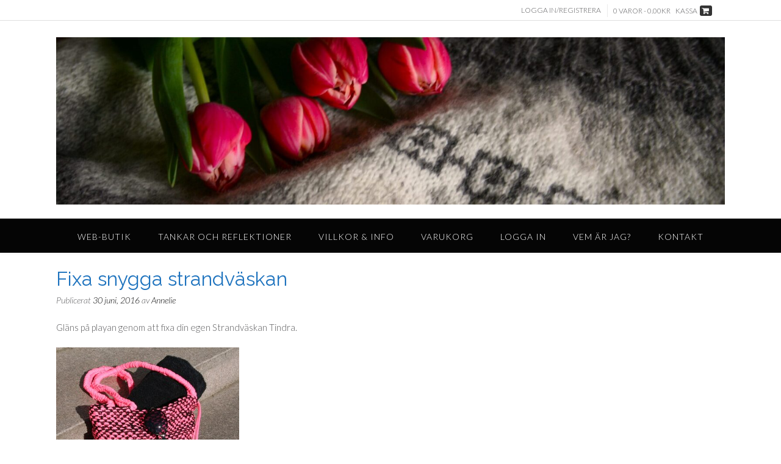

--- FILE ---
content_type: text/html; charset=UTF-8
request_url: https://www.lyckakerndesign.se/fixa-snygga-strandvaskan/
body_size: 19601
content:
<!DOCTYPE html><!-- Panoramic -->
<html lang="sv-SE">
<head>
<meta charset="UTF-8">
<meta name="viewport" content="width=device-width, initial-scale=1">
<link rel="profile" href="https://gmpg.org/xfn/11">


<!-- [BEGIN] Metadata added via All-Meta-Tags plugin by Space X-Chimp ( https://www.spacexchimp.com ) -->
<link rel='author' href='www.lyckakerndesign.se'>
<meta name='article:publisher' content='www.facebook.com/lyckakerndesign' />
<!-- [END] Metadata added via All-Meta-Tags plugin by Space X-Chimp ( https://www.spacexchimp.com ) -->

<title>Fixa snygga strandväskan &#8211; Lyckåkern Design</title>
    <style>
        #wpadminbar #wp-admin-bar-vtrts_free_top_button .ab-icon:before {
            content: "\f185";
            color: #1DAE22;
            top: 3px;
        }
    </style>
    <meta name='robots' content='max-image-preview:large' />
<link rel='dns-prefetch' href='//fonts.googleapis.com' />
<link rel="alternate" type="application/rss+xml" title="Lyckåkern Design &raquo; Webbflöde" href="https://www.lyckakerndesign.se/feed/" />
<link rel="alternate" type="application/rss+xml" title="Lyckåkern Design &raquo; Kommentarsflöde" href="https://www.lyckakerndesign.se/comments/feed/" />
<link rel="alternate" type="application/rss+xml" title="Lyckåkern Design &raquo; Kommentarsflöde för Fixa snygga strandväskan" href="https://www.lyckakerndesign.se/fixa-snygga-strandvaskan/feed/" />
<link rel="alternate" title="oEmbed (JSON)" type="application/json+oembed" href="https://www.lyckakerndesign.se/wp-json/oembed/1.0/embed?url=https%3A%2F%2Fwww.lyckakerndesign.se%2Ffixa-snygga-strandvaskan%2F" />
<link rel="alternate" title="oEmbed (XML)" type="text/xml+oembed" href="https://www.lyckakerndesign.se/wp-json/oembed/1.0/embed?url=https%3A%2F%2Fwww.lyckakerndesign.se%2Ffixa-snygga-strandvaskan%2F&#038;format=xml" />
<style id='wp-img-auto-sizes-contain-inline-css' type='text/css'>
img:is([sizes=auto i],[sizes^="auto," i]){contain-intrinsic-size:3000px 1500px}
/*# sourceURL=wp-img-auto-sizes-contain-inline-css */
</style>
<link rel='stylesheet' id='sbi_styles-css' href='https://www.lyckakerndesign.se/wp-content/plugins/instagram-feed/css/sbi-styles.min.css?ver=6.1' type='text/css' media='all' />
<style id='wp-emoji-styles-inline-css' type='text/css'>

	img.wp-smiley, img.emoji {
		display: inline !important;
		border: none !important;
		box-shadow: none !important;
		height: 1em !important;
		width: 1em !important;
		margin: 0 0.07em !important;
		vertical-align: -0.1em !important;
		background: none !important;
		padding: 0 !important;
	}
/*# sourceURL=wp-emoji-styles-inline-css */
</style>
<style id='wp-block-library-inline-css' type='text/css'>
:root{--wp-block-synced-color:#7a00df;--wp-block-synced-color--rgb:122,0,223;--wp-bound-block-color:var(--wp-block-synced-color);--wp-editor-canvas-background:#ddd;--wp-admin-theme-color:#007cba;--wp-admin-theme-color--rgb:0,124,186;--wp-admin-theme-color-darker-10:#006ba1;--wp-admin-theme-color-darker-10--rgb:0,107,160.5;--wp-admin-theme-color-darker-20:#005a87;--wp-admin-theme-color-darker-20--rgb:0,90,135;--wp-admin-border-width-focus:2px}@media (min-resolution:192dpi){:root{--wp-admin-border-width-focus:1.5px}}.wp-element-button{cursor:pointer}:root .has-very-light-gray-background-color{background-color:#eee}:root .has-very-dark-gray-background-color{background-color:#313131}:root .has-very-light-gray-color{color:#eee}:root .has-very-dark-gray-color{color:#313131}:root .has-vivid-green-cyan-to-vivid-cyan-blue-gradient-background{background:linear-gradient(135deg,#00d084,#0693e3)}:root .has-purple-crush-gradient-background{background:linear-gradient(135deg,#34e2e4,#4721fb 50%,#ab1dfe)}:root .has-hazy-dawn-gradient-background{background:linear-gradient(135deg,#faaca8,#dad0ec)}:root .has-subdued-olive-gradient-background{background:linear-gradient(135deg,#fafae1,#67a671)}:root .has-atomic-cream-gradient-background{background:linear-gradient(135deg,#fdd79a,#004a59)}:root .has-nightshade-gradient-background{background:linear-gradient(135deg,#330968,#31cdcf)}:root .has-midnight-gradient-background{background:linear-gradient(135deg,#020381,#2874fc)}:root{--wp--preset--font-size--normal:16px;--wp--preset--font-size--huge:42px}.has-regular-font-size{font-size:1em}.has-larger-font-size{font-size:2.625em}.has-normal-font-size{font-size:var(--wp--preset--font-size--normal)}.has-huge-font-size{font-size:var(--wp--preset--font-size--huge)}.has-text-align-center{text-align:center}.has-text-align-left{text-align:left}.has-text-align-right{text-align:right}.has-fit-text{white-space:nowrap!important}#end-resizable-editor-section{display:none}.aligncenter{clear:both}.items-justified-left{justify-content:flex-start}.items-justified-center{justify-content:center}.items-justified-right{justify-content:flex-end}.items-justified-space-between{justify-content:space-between}.screen-reader-text{border:0;clip-path:inset(50%);height:1px;margin:-1px;overflow:hidden;padding:0;position:absolute;width:1px;word-wrap:normal!important}.screen-reader-text:focus{background-color:#ddd;clip-path:none;color:#444;display:block;font-size:1em;height:auto;left:5px;line-height:normal;padding:15px 23px 14px;text-decoration:none;top:5px;width:auto;z-index:100000}html :where(.has-border-color){border-style:solid}html :where([style*=border-top-color]){border-top-style:solid}html :where([style*=border-right-color]){border-right-style:solid}html :where([style*=border-bottom-color]){border-bottom-style:solid}html :where([style*=border-left-color]){border-left-style:solid}html :where([style*=border-width]){border-style:solid}html :where([style*=border-top-width]){border-top-style:solid}html :where([style*=border-right-width]){border-right-style:solid}html :where([style*=border-bottom-width]){border-bottom-style:solid}html :where([style*=border-left-width]){border-left-style:solid}html :where(img[class*=wp-image-]){height:auto;max-width:100%}:where(figure){margin:0 0 1em}html :where(.is-position-sticky){--wp-admin--admin-bar--position-offset:var(--wp-admin--admin-bar--height,0px)}@media screen and (max-width:600px){html :where(.is-position-sticky){--wp-admin--admin-bar--position-offset:0px}}

/*# sourceURL=wp-block-library-inline-css */
</style><style id='global-styles-inline-css' type='text/css'>
:root{--wp--preset--aspect-ratio--square: 1;--wp--preset--aspect-ratio--4-3: 4/3;--wp--preset--aspect-ratio--3-4: 3/4;--wp--preset--aspect-ratio--3-2: 3/2;--wp--preset--aspect-ratio--2-3: 2/3;--wp--preset--aspect-ratio--16-9: 16/9;--wp--preset--aspect-ratio--9-16: 9/16;--wp--preset--color--black: #000000;--wp--preset--color--cyan-bluish-gray: #abb8c3;--wp--preset--color--white: #ffffff;--wp--preset--color--pale-pink: #f78da7;--wp--preset--color--vivid-red: #cf2e2e;--wp--preset--color--luminous-vivid-orange: #ff6900;--wp--preset--color--luminous-vivid-amber: #fcb900;--wp--preset--color--light-green-cyan: #7bdcb5;--wp--preset--color--vivid-green-cyan: #00d084;--wp--preset--color--pale-cyan-blue: #8ed1fc;--wp--preset--color--vivid-cyan-blue: #0693e3;--wp--preset--color--vivid-purple: #9b51e0;--wp--preset--gradient--vivid-cyan-blue-to-vivid-purple: linear-gradient(135deg,rgb(6,147,227) 0%,rgb(155,81,224) 100%);--wp--preset--gradient--light-green-cyan-to-vivid-green-cyan: linear-gradient(135deg,rgb(122,220,180) 0%,rgb(0,208,130) 100%);--wp--preset--gradient--luminous-vivid-amber-to-luminous-vivid-orange: linear-gradient(135deg,rgb(252,185,0) 0%,rgb(255,105,0) 100%);--wp--preset--gradient--luminous-vivid-orange-to-vivid-red: linear-gradient(135deg,rgb(255,105,0) 0%,rgb(207,46,46) 100%);--wp--preset--gradient--very-light-gray-to-cyan-bluish-gray: linear-gradient(135deg,rgb(238,238,238) 0%,rgb(169,184,195) 100%);--wp--preset--gradient--cool-to-warm-spectrum: linear-gradient(135deg,rgb(74,234,220) 0%,rgb(151,120,209) 20%,rgb(207,42,186) 40%,rgb(238,44,130) 60%,rgb(251,105,98) 80%,rgb(254,248,76) 100%);--wp--preset--gradient--blush-light-purple: linear-gradient(135deg,rgb(255,206,236) 0%,rgb(152,150,240) 100%);--wp--preset--gradient--blush-bordeaux: linear-gradient(135deg,rgb(254,205,165) 0%,rgb(254,45,45) 50%,rgb(107,0,62) 100%);--wp--preset--gradient--luminous-dusk: linear-gradient(135deg,rgb(255,203,112) 0%,rgb(199,81,192) 50%,rgb(65,88,208) 100%);--wp--preset--gradient--pale-ocean: linear-gradient(135deg,rgb(255,245,203) 0%,rgb(182,227,212) 50%,rgb(51,167,181) 100%);--wp--preset--gradient--electric-grass: linear-gradient(135deg,rgb(202,248,128) 0%,rgb(113,206,126) 100%);--wp--preset--gradient--midnight: linear-gradient(135deg,rgb(2,3,129) 0%,rgb(40,116,252) 100%);--wp--preset--font-size--small: 13px;--wp--preset--font-size--medium: 20px;--wp--preset--font-size--large: 36px;--wp--preset--font-size--x-large: 42px;--wp--preset--spacing--20: 0.44rem;--wp--preset--spacing--30: 0.67rem;--wp--preset--spacing--40: 1rem;--wp--preset--spacing--50: 1.5rem;--wp--preset--spacing--60: 2.25rem;--wp--preset--spacing--70: 3.38rem;--wp--preset--spacing--80: 5.06rem;--wp--preset--shadow--natural: 6px 6px 9px rgba(0, 0, 0, 0.2);--wp--preset--shadow--deep: 12px 12px 50px rgba(0, 0, 0, 0.4);--wp--preset--shadow--sharp: 6px 6px 0px rgba(0, 0, 0, 0.2);--wp--preset--shadow--outlined: 6px 6px 0px -3px rgb(255, 255, 255), 6px 6px rgb(0, 0, 0);--wp--preset--shadow--crisp: 6px 6px 0px rgb(0, 0, 0);}:where(.is-layout-flex){gap: 0.5em;}:where(.is-layout-grid){gap: 0.5em;}body .is-layout-flex{display: flex;}.is-layout-flex{flex-wrap: wrap;align-items: center;}.is-layout-flex > :is(*, div){margin: 0;}body .is-layout-grid{display: grid;}.is-layout-grid > :is(*, div){margin: 0;}:where(.wp-block-columns.is-layout-flex){gap: 2em;}:where(.wp-block-columns.is-layout-grid){gap: 2em;}:where(.wp-block-post-template.is-layout-flex){gap: 1.25em;}:where(.wp-block-post-template.is-layout-grid){gap: 1.25em;}.has-black-color{color: var(--wp--preset--color--black) !important;}.has-cyan-bluish-gray-color{color: var(--wp--preset--color--cyan-bluish-gray) !important;}.has-white-color{color: var(--wp--preset--color--white) !important;}.has-pale-pink-color{color: var(--wp--preset--color--pale-pink) !important;}.has-vivid-red-color{color: var(--wp--preset--color--vivid-red) !important;}.has-luminous-vivid-orange-color{color: var(--wp--preset--color--luminous-vivid-orange) !important;}.has-luminous-vivid-amber-color{color: var(--wp--preset--color--luminous-vivid-amber) !important;}.has-light-green-cyan-color{color: var(--wp--preset--color--light-green-cyan) !important;}.has-vivid-green-cyan-color{color: var(--wp--preset--color--vivid-green-cyan) !important;}.has-pale-cyan-blue-color{color: var(--wp--preset--color--pale-cyan-blue) !important;}.has-vivid-cyan-blue-color{color: var(--wp--preset--color--vivid-cyan-blue) !important;}.has-vivid-purple-color{color: var(--wp--preset--color--vivid-purple) !important;}.has-black-background-color{background-color: var(--wp--preset--color--black) !important;}.has-cyan-bluish-gray-background-color{background-color: var(--wp--preset--color--cyan-bluish-gray) !important;}.has-white-background-color{background-color: var(--wp--preset--color--white) !important;}.has-pale-pink-background-color{background-color: var(--wp--preset--color--pale-pink) !important;}.has-vivid-red-background-color{background-color: var(--wp--preset--color--vivid-red) !important;}.has-luminous-vivid-orange-background-color{background-color: var(--wp--preset--color--luminous-vivid-orange) !important;}.has-luminous-vivid-amber-background-color{background-color: var(--wp--preset--color--luminous-vivid-amber) !important;}.has-light-green-cyan-background-color{background-color: var(--wp--preset--color--light-green-cyan) !important;}.has-vivid-green-cyan-background-color{background-color: var(--wp--preset--color--vivid-green-cyan) !important;}.has-pale-cyan-blue-background-color{background-color: var(--wp--preset--color--pale-cyan-blue) !important;}.has-vivid-cyan-blue-background-color{background-color: var(--wp--preset--color--vivid-cyan-blue) !important;}.has-vivid-purple-background-color{background-color: var(--wp--preset--color--vivid-purple) !important;}.has-black-border-color{border-color: var(--wp--preset--color--black) !important;}.has-cyan-bluish-gray-border-color{border-color: var(--wp--preset--color--cyan-bluish-gray) !important;}.has-white-border-color{border-color: var(--wp--preset--color--white) !important;}.has-pale-pink-border-color{border-color: var(--wp--preset--color--pale-pink) !important;}.has-vivid-red-border-color{border-color: var(--wp--preset--color--vivid-red) !important;}.has-luminous-vivid-orange-border-color{border-color: var(--wp--preset--color--luminous-vivid-orange) !important;}.has-luminous-vivid-amber-border-color{border-color: var(--wp--preset--color--luminous-vivid-amber) !important;}.has-light-green-cyan-border-color{border-color: var(--wp--preset--color--light-green-cyan) !important;}.has-vivid-green-cyan-border-color{border-color: var(--wp--preset--color--vivid-green-cyan) !important;}.has-pale-cyan-blue-border-color{border-color: var(--wp--preset--color--pale-cyan-blue) !important;}.has-vivid-cyan-blue-border-color{border-color: var(--wp--preset--color--vivid-cyan-blue) !important;}.has-vivid-purple-border-color{border-color: var(--wp--preset--color--vivid-purple) !important;}.has-vivid-cyan-blue-to-vivid-purple-gradient-background{background: var(--wp--preset--gradient--vivid-cyan-blue-to-vivid-purple) !important;}.has-light-green-cyan-to-vivid-green-cyan-gradient-background{background: var(--wp--preset--gradient--light-green-cyan-to-vivid-green-cyan) !important;}.has-luminous-vivid-amber-to-luminous-vivid-orange-gradient-background{background: var(--wp--preset--gradient--luminous-vivid-amber-to-luminous-vivid-orange) !important;}.has-luminous-vivid-orange-to-vivid-red-gradient-background{background: var(--wp--preset--gradient--luminous-vivid-orange-to-vivid-red) !important;}.has-very-light-gray-to-cyan-bluish-gray-gradient-background{background: var(--wp--preset--gradient--very-light-gray-to-cyan-bluish-gray) !important;}.has-cool-to-warm-spectrum-gradient-background{background: var(--wp--preset--gradient--cool-to-warm-spectrum) !important;}.has-blush-light-purple-gradient-background{background: var(--wp--preset--gradient--blush-light-purple) !important;}.has-blush-bordeaux-gradient-background{background: var(--wp--preset--gradient--blush-bordeaux) !important;}.has-luminous-dusk-gradient-background{background: var(--wp--preset--gradient--luminous-dusk) !important;}.has-pale-ocean-gradient-background{background: var(--wp--preset--gradient--pale-ocean) !important;}.has-electric-grass-gradient-background{background: var(--wp--preset--gradient--electric-grass) !important;}.has-midnight-gradient-background{background: var(--wp--preset--gradient--midnight) !important;}.has-small-font-size{font-size: var(--wp--preset--font-size--small) !important;}.has-medium-font-size{font-size: var(--wp--preset--font-size--medium) !important;}.has-large-font-size{font-size: var(--wp--preset--font-size--large) !important;}.has-x-large-font-size{font-size: var(--wp--preset--font-size--x-large) !important;}
/*# sourceURL=global-styles-inline-css */
</style>

<style id='classic-theme-styles-inline-css' type='text/css'>
/*! This file is auto-generated */
.wp-block-button__link{color:#fff;background-color:#32373c;border-radius:9999px;box-shadow:none;text-decoration:none;padding:calc(.667em + 2px) calc(1.333em + 2px);font-size:1.125em}.wp-block-file__button{background:#32373c;color:#fff;text-decoration:none}
/*# sourceURL=/wp-includes/css/classic-themes.min.css */
</style>
<link rel='stylesheet' id='easy-facebook-likebox-custom-fonts-css' href='https://www.lyckakerndesign.se/wp-content/plugins/easy-facebook-likebox/frontend/assets/css/esf-custom-fonts.css?ver=6.9' type='text/css' media='all' />
<link rel='stylesheet' id='easy-facebook-likebox-popup-styles-css' href='https://www.lyckakerndesign.se/wp-content/plugins/easy-facebook-likebox/facebook/frontend/assets/css/esf-free-popup.css?ver=6.3.8' type='text/css' media='all' />
<link rel='stylesheet' id='easy-facebook-likebox-frontend-css' href='https://www.lyckakerndesign.se/wp-content/plugins/easy-facebook-likebox/facebook/frontend/assets/css/easy-facebook-likebox-frontend.css?ver=6.3.8' type='text/css' media='all' />
<link rel='stylesheet' id='easy-facebook-likebox-customizer-style-css' href='https://www.lyckakerndesign.se/wp-admin/admin-ajax.php?action=easy-facebook-likebox-customizer-style&#038;ver=6.3.8' type='text/css' media='all' />
<link rel='stylesheet' id='woocommerce-layout-css' href='https://www.lyckakerndesign.se/wp-content/plugins/woocommerce/assets/css/woocommerce-layout.css?ver=7.0.1' type='text/css' media='all' />
<link rel='stylesheet' id='woocommerce-smallscreen-css' href='https://www.lyckakerndesign.se/wp-content/plugins/woocommerce/assets/css/woocommerce-smallscreen.css?ver=7.0.1' type='text/css' media='only screen and (max-width: 768px)' />
<link rel='stylesheet' id='woocommerce-general-css' href='https://www.lyckakerndesign.se/wp-content/plugins/woocommerce/assets/css/woocommerce.css?ver=7.0.1' type='text/css' media='all' />
<style id='woocommerce-inline-inline-css' type='text/css'>
.woocommerce form .form-row .required { visibility: visible; }
/*# sourceURL=woocommerce-inline-inline-css */
</style>
<link rel='stylesheet' id='rpadv-css-css' href='https://www.lyckakerndesign.se/wp-content/plugins/wp-visual-adverts/assets/css/style.css?ver=6.9' type='text/css' media='all' />
<link rel='stylesheet' id='panoramic-fonts-css' href='https://fonts.googleapis.com/css?family=Kaushan+Script%3A400%7CLato%3A300%2C300italic%2C400%2C400italic%2C600%2C600italic%2C700%2C700italic%7CRaleway%3A300%2C300italic%2C400%2C400italic%2C500%2C500italic%2C600%2C600italic%2C700%2C700italic&#038;subset=latin%2Clatin-ext&#038;ver=1.1.39' type='text/css' media='all' />
<link rel='stylesheet' id='panoramic-header-centered-css' href='https://www.lyckakerndesign.se/wp-content/themes/panoramic/library/css/header-centered.css?ver=1.1.39' type='text/css' media='all' />
<link rel='stylesheet' id='otb-font-awesome-otb-font-awesome-css' href='https://www.lyckakerndesign.se/wp-content/themes/panoramic/library/fonts/otb-font-awesome/css/otb-font-awesome.css?ver=4.7.0' type='text/css' media='all' />
<link rel='stylesheet' id='otb-font-awesome-font-awesome-min-css' href='https://www.lyckakerndesign.se/wp-content/themes/panoramic/library/fonts/otb-font-awesome/css/font-awesome.min.css?ver=4.7.0' type='text/css' media='all' />
<link rel='stylesheet' id='panoramic-style-css' href='https://www.lyckakerndesign.se/wp-content/themes/panoramic/style.css?ver=1.1.39' type='text/css' media='all' />
<link rel='stylesheet' id='panoramic-woocommerce-custom-css' href='https://www.lyckakerndesign.se/wp-content/themes/panoramic/library/css/woocommerce-custom.css?ver=1.1.39' type='text/css' media='all' />
<link rel='stylesheet' id='panoramic_customizer_theme_fonts-css' href='//fonts.googleapis.com/css?family=Kaushan+Script%3Aregular|Raleway%3Aregular%2C100%2C300%2C600%2C700%2C800|Lato%3Aregular%2Citalic%2C100%2C300%2C700%26subset%3Dlatin%2C' type='text/css' media='screen' />
<link rel='stylesheet' id='esf-custom-fonts-css' href='https://www.lyckakerndesign.se/wp-content/plugins/easy-facebook-likebox/frontend/assets/css/esf-custom-fonts.css?ver=6.9' type='text/css' media='all' />
<link rel='stylesheet' id='esf-insta-frontend-css' href='https://www.lyckakerndesign.se/wp-content/plugins/easy-facebook-likebox//instagram/frontend/assets/css/esf-insta-frontend.css?ver=6.9' type='text/css' media='all' />
<link rel='stylesheet' id='esf-insta-customizer-style-css' href='https://www.lyckakerndesign.se/wp-admin/admin-ajax.php?action=esf-insta-customizer-style&#038;ver=6.9' type='text/css' media='all' />
<script type="text/javascript" id="ahc_front_js-js-extra">
/* <![CDATA[ */
var ahc_ajax_front = {"ajax_url":"https://www.lyckakerndesign.se/wp-admin/admin-ajax.php","page_id":"1021","page_title":"Fixa snygga strandv\u00e4skan","post_type":"post"};
//# sourceURL=ahc_front_js-js-extra
/* ]]> */
</script>
<script type="text/javascript" src="https://www.lyckakerndesign.se/wp-content/plugins/visitors-traffic-real-time-statistics/js/front.js?ver=6.9" id="ahc_front_js-js"></script>
<script type="text/javascript" src="https://www.lyckakerndesign.se/wp-includes/js/jquery/jquery.min.js?ver=3.7.1" id="jquery-core-js"></script>
<script type="text/javascript" src="https://www.lyckakerndesign.se/wp-includes/js/jquery/jquery-migrate.min.js?ver=3.4.1" id="jquery-migrate-js"></script>
<script type="text/javascript" src="https://www.lyckakerndesign.se/wp-content/plugins/easy-facebook-likebox/facebook/frontend/assets/js/esf-free-popup.min.js?ver=6.3.8" id="easy-facebook-likebox-popup-script-js"></script>
<script type="text/javascript" id="easy-facebook-likebox-public-script-js-extra">
/* <![CDATA[ */
var public_ajax = {"ajax_url":"https://www.lyckakerndesign.se/wp-admin/admin-ajax.php","efbl_is_fb_pro":""};
//# sourceURL=easy-facebook-likebox-public-script-js-extra
/* ]]> */
</script>
<script type="text/javascript" src="https://www.lyckakerndesign.se/wp-content/plugins/easy-facebook-likebox/facebook/frontend/assets/js/public.js?ver=6.3.8" id="easy-facebook-likebox-public-script-js"></script>
<script type="text/javascript" id="rpadv-js-extra">
/* <![CDATA[ */
var ajax_rpadv = {"base_url":"https://www.lyckakerndesign.se","ajax_url":"https://www.lyckakerndesign.se/wp-admin/admin-ajax.php","ajax_nonce":"8a6dafa7d8"};
//# sourceURL=rpadv-js-extra
/* ]]> */
</script>
<script type="text/javascript" src="https://www.lyckakerndesign.se/wp-content/plugins/wp-visual-adverts/assets/js/main.js?ver=6.9" id="rpadv-js"></script>
<script type="text/javascript" src="https://www.lyckakerndesign.se/wp-content/plugins/easy-facebook-likebox/frontend/assets/js/imagesloaded.pkgd.min.js?ver=6.9" id="imagesloaded.pkgd.min-js"></script>
<script type="text/javascript" id="esf-insta-public-js-extra">
/* <![CDATA[ */
var esf_insta = {"ajax_url":"https://www.lyckakerndesign.se/wp-admin/admin-ajax.php","version":"free","nonce":"9a28ef2736"};
//# sourceURL=esf-insta-public-js-extra
/* ]]> */
</script>
<script type="text/javascript" src="https://www.lyckakerndesign.se/wp-content/plugins/easy-facebook-likebox//instagram/frontend/assets/js/esf-insta-public.js?ver=1" id="esf-insta-public-js"></script>
<link rel="https://api.w.org/" href="https://www.lyckakerndesign.se/wp-json/" /><link rel="alternate" title="JSON" type="application/json" href="https://www.lyckakerndesign.se/wp-json/wp/v2/posts/1021" /><link rel="EditURI" type="application/rsd+xml" title="RSD" href="https://www.lyckakerndesign.se/xmlrpc.php?rsd" />
<meta name="generator" content="WordPress 6.9" />
<meta name="generator" content="WooCommerce 7.0.1" />
<link rel="canonical" href="https://www.lyckakerndesign.se/fixa-snygga-strandvaskan/" />
<link rel='shortlink' href='https://www.lyckakerndesign.se/?p=1021' />
<link rel="pingback" href="https://www.lyckakerndesign.se/xmlrpc.php"><style type="text/css">


/* Minimum slider width */
.panoramic-slider-container.default .slider .slide img {
	min-width: 600px;
}
	

/* Mobile Menu and other mobile stylings */
@media only screen and (max-width: 960px) {
	.main-navigation.translucent {
		position: relative;
	}
	
	.main-navigation.translucent {
		background-color: #006489 !important;
	}

	#main-menu.panoramic-mobile-menu-standard-color-scheme {
		background-color: #006489;
	}	
	
	.slider-placeholder {
		display: none;
	}
	
	.header-image .overlay,
	.panoramic-slider-container.default .slider .slide .overlay {
		top: 25%;
    }
	
	.panoramic-slider-container.default .prev.top-padded,
	.panoramic-slider-container.default .next.top-padded{
		margin-top: -26px;
	}
	.header-image .overlay.top-padded,
	.panoramic-slider-container.default .slider .slide .overlay.top-padded {
		padding-top: 0;
	}

	/* Menu toggle button */
    .header-menu-button {
	    display: block;
	    padding: 16px 18px;
	    color: #FFF;
	    text-transform: uppercase;
    	text-align: center;
	    cursor: pointer;
	}
	.header-menu-button .otb-fa.otb-fa-bars {
    	font-size: 28px;
		color: #FFFFFF;
	}
	
	/* Menu close button */
    .main-menu-close {
        display: block;
    	background-color: rgba(0, 0, 0, 0.2);
    	border-radius: 100%;
        position: absolute;
        top: 15px;
        left: 15px;
        font-size: 26px;
        color: #FFFFFF;
        text-align: center;
        padding: 0 6px 0 10px;
        height: 36px;
    	width: 36px;
        line-height: 33px;
        cursor: pointer;
    	
	    -webkit-transition: all 0.2s ease 0s;
	     -moz-transition: all 0.2s ease 0s;
	      -ms-transition: all 0.2s ease 0s;
	       -o-transition: all 0.2s ease 0s;
	          transition: all 0.2s ease 0s;

    }
    .main-menu-close:hover .otb-fa {
    	font-weight: 700 !important;
	}
	.main-menu-close .otb-fa-angle-left {
        position: relative;
        left: -4px;
    }
	
    .main-navigation ul {
        display: block;
    }

    .main-navigation #main-menu {
        color: #FFFFFF;
        box-shadow: 1px 0 1px rgba(255, 255, 255, 0.04) inset;
        position: fixed;
        top: 0;
        right: -280px;
        width: 280px;
        max-width: 100%;
        -ms-box-sizing: border-box;
        -moz-box-sizing: border-box;
        -webkit-box-sizing: border-box;
        box-sizing: border-box;
        padding: 70px 0 30px 0;
        z-index: 100000;
        height: 100%;
        overflow: auto;
        -webkit-transition: right 0.4s ease 0s;
        -moz-transition: right 0.4s ease 0s;
        -ms-transition: right 0.4s ease 0s;
        -o-transition: right 0.4s ease 0s;
        transition: right 0.4s ease 0s;
    }
    #main-menu .menu {
    	border-top-width: 1px;
    	border-top-style: solid;
	}
    #main-menu.panoramic-mobile-menu-standard-color-scheme .menu {
    	border-top-color: #FFFFFF;
	}
	.main-navigation li {
        display: block;
        float: none;
        position: relative;
    }
    .main-navigation li a {
    	white-space: normal !important;
    	border-bottom-width: 1px;
    	border-bottom-style: solid;
		box-shadow: none;
		display: block;
		color: #FFFFFF;
        float: none;
        padding: 10px 22px;
        font-size: 14px;
        text-align: left;
  	}
    #main-menu.panoramic-mobile-menu-standard-color-scheme li a {
    	border-bottom-color: #FFFFFF;
	}
    #main-menu.panoramic-mobile-menu-standard-color-scheme li a:hover {
    	background-color: rgba(0, 0, 0, 0.2); 
  	}
    .main-navigation ul ul a {
    	text-transform: none;
  	}
    .main-navigation ul ul li:last-child a,
    .main-navigation ul ul li a {
        padding: 6px 30px;
        width: auto;
    }
    .main-navigation ul ul ul li a {
        padding: 6px 39px !important;
    }
    .main-navigation ul ul ul ul li a {
    	
        padding: 6px 47px !important;
    }
    .main-navigation ul ul ul ul ul li a {
        padding: 6px 55px !important;
    }

    .main-navigation ul ul {
        position: relative !important;
    	box-shadow: none;
        top: 0 !important;
        left: 0 !important;
        float: none !important;
    	background-color: transparent;
    	opacity: 1;
    	visibility: visible;
        padding: 0;
        margin: 0;
        display: none;
    	border-top: none;
    }
	.main-navigation ul ul ul {
		left: 0 !important;
	}
	.menu-dropdown-btn {
    	display: block;
    }
    .open-page-item > ul.children,
    .open-page-item > ul.sub-menu {
    	display: block !important;
    }
    .open-page-item .otb-fa-angle-down {
		color: #FFFFFF;
    	font-weight: 700 !important;
    }
    
    /* 1st level selected item */
    #main-menu.panoramic-mobile-menu-standard-color-scheme a:hover,
	#main-menu.panoramic-mobile-menu-standard-color-scheme li.current-menu-item > a,
	#main-menu.panoramic-mobile-menu-standard-color-scheme li.current_page_item > a,
	#main-menu.panoramic-mobile-menu-standard-color-scheme li.current-menu-parent > a,
	#main-menu.panoramic-mobile-menu-standard-color-scheme li.current_page_parent > a,
	#main-menu.panoramic-mobile-menu-standard-color-scheme li.current-menu-ancestor > a,
	#main-menu.panoramic-mobile-menu-standard-color-scheme li.current_page_ancestor > a {
		background-color: rgba(0, 0, 0, 0.2) !important;
	}

	/* 2nd level selected item */
	#main-menu.panoramic-mobile-menu-standard-color-scheme ul ul li.current-menu-item > a,
	#main-menu.panoramic-mobile-menu-standard-color-scheme ul ul li.current_page_item > a,
	#main-menu.panoramic-mobile-menu-standard-color-scheme ul ul li.current-menu-parent > a,
	#main-menu.panoramic-mobile-menu-standard-color-scheme ul ul li.current_page_parent > a,
	#main-menu.panoramic-mobile-menu-standard-color-scheme ul ul li.current-menu-ancestor > a,
	#main-menu.panoramic-mobile-menu-standard-color-scheme ul ul li.current_page_ancestor > a {
		background-color: rgba(0, 0, 0, 0.2);
	}
	
	/* 3rd level selected item */
	#main-menu.panoramic-mobile-menu-standard-color-scheme ul ul ul li.current-menu-item > a,
	#main-menu.panoramic-mobile-menu-standard-color-scheme ul ul ul li.current_page_item > a,
	#main-menu.panoramic-mobile-menu-standard-color-scheme ul ul ul li.current-menu-parent > a,
	#main-menu.panoramic-mobile-menu-standard-color-scheme ul ul ul li.current_page_parent > a,
	#main-menu.panoramic-mobile-menu-standard-color-scheme ul ul ul li.current-menu-ancestor > a,
	#main-menu.panoramic-mobile-menu-standard-color-scheme ul ul ul li.current_page_ancestor > a {
		background-color: rgba(0, 0, 0, 0.2);
	}

}

</style>
	<noscript><style>.woocommerce-product-gallery{ opacity: 1 !important; }</style></noscript>
	
<!-- Begin Custom CSS -->
<style type="text/css" id="out-the-box-custom-css">
a,
                .header-image .overlay .opacity h1,
				.header-image .overlay .opacity h2,
                .panoramic-slider-container.default .slider .slide .overlay .opacity h1,
				.panoramic-slider-container.default .slider .slide .overlay .opacity h2,
				.search-btn .otb-fa-search,
				.site-title a,
				.widget-area .widget a,
                .rpwe-title a,
                .rpwe-block .rpwe-comment,
				.search-button .otb-fa-search,
				.info-text em,
				.woocommerce .woocommerce-breadcrumb a,
				.woocommerce-page .woocommerce-breadcrumb a,
				.woocommerce div.product .woocommerce-tabs ul.tabs li a:hover,
				.woocommerce div.product .woocommerce-tabs ul.tabs li.active a,
				.color-text,
				.panoramic-page-builders-use-theme-styles .elementor-widget-icon.elementor-view-default .elementor-icon,
				.panoramic-page-builders-use-theme-styles .elementor-widget-icon.elementor-view-framed .elementor-icon,
				.panoramic-page-builders-use-theme-styles .elementor-widget-icon-box.elementor-view-default .elementor-icon,
				.panoramic-page-builders-use-theme-styles .elementor-widget-icon-box.elementor-view-framed .elementor-icon,
                .wc-block-mini-cart__footer .wc-block-mini-cart__footer-actions .wc-block-components-button.outlined{color:#050505;}div.wpforms-container form.wpforms-form input[type="text"]:focus,
				div.wpforms-container form.wpforms-form input[type="email"]:focus,
				div.wpforms-container form.wpforms-form input[type="tel"]:focus,
				div.wpforms-container form.wpforms-form input[type="url"]:focus,
				div.wpforms-container form.wpforms-form input[type="password"]:focus,
				div.wpforms-container form.wpforms-form input[type="search"]:focus,
				div.wpforms-container form.wpforms-form select:focus,
				div.wpforms-container form.wpforms-form textarea:focus,
				input[type="text"]:focus,
				input[type="email"]:focus,
				input[type="tel"]:focus,
				input[type="url"]:focus,
				input[type="password"]:focus,
				input[type="search"]:focus,
				select:focus,
				textarea:focus,
				.panoramic-page-builders-use-theme-styles .elementor-widget-icon.elementor-view-framed .elementor-icon,
				.panoramic-page-builders-use-theme-styles .elementor-widget-icon-box.elementor-view-framed .elementor-icon{border-color:#050505;}.main-navigation,
				.main-navigation ul ul,
				#comments .form-submit #submit,
				.search-block .search-submit,
				.no-results-btn,
				button,
        		a.button,
        		.widget-area .widget a.button,
				.panoramic-page-builders-use-theme-styles .widget_sow-button .ow-button-base a,
				.panoramic-page-builders-use-theme-styles .elementor-widget-button .elementor-button,
				.panoramic-page-builders-use-theme-styles .elementor-widget-icon.elementor-view-stacked .elementor-icon,
				input[type="button"],
				input[type="reset"],
				input[type="submit"],
        		p.woocommerce-store-notice.demo_store,
				.woocommerce ul.products li.product a.add_to_cart_button,
				.woocommerce-page ul.products li.product a.add_to_cart_button,
				.woocommerce ul.products li.product a.button.product_type_simple,
				.woocommerce-page ul.products li.product a.button.product_type_simple,
        		.woocommerce button.button,
				.woocommerce button.button.alt,
				.woocommerce a.button.alt,
				.woocommerce-page button.button.alt,
				.woocommerce input.button.alt,
				.woocommerce-page #content input.button.alt,
				.woocommerce .cart-collaterals .shipping_calculator .button,
				.woocommerce-page .cart-collaterals .shipping_calculator .button,
				.woocommerce a.button,
				.woocommerce-page a.button,
				.woocommerce input.button,
				.woocommerce-page #content input.button,
				.woocommerce-page input.button,
				.woocommerce #review_form #respond .form-submit input,
				.woocommerce-page #review_form #respond .form-submit input,
				.woocommerce #respond input#submit.alt.disabled,
				.woocommerce #respond input#submit.alt.disabled:hover,
				.woocommerce #respond input#submit.alt:disabled,
				.woocommerce #respond input#submit.alt:disabled:hover,
				.woocommerce #respond input#submit.alt:disabled[disabled],
				.woocommerce #respond input#submit.alt:disabled[disabled]:hover,
        		
				.woocommerce button.button:disabled,
				.woocommerce button.button:disabled[disabled],
				.woocommerce button.button:disabled:hover,
				.woocommerce button.button:disabled[disabled]:hover,
				.woocommerce button.button.alt:disabled,
				.woocommerce button.button.alt:disabled[disabled],
				.woocommerce button.button.alt:disabled,
				.woocommerce button.button.alt:disabled:hover,
				.woocommerce button.button.alt:disabled[disabled],
				.woocommerce button.button.alt:disabled[disabled]:hover,
				.woocommerce button.button,
				.woocommerce button.button.alt,
				.woocommerce button.button.alt.disabled,
				.woocommerce button.button.alt.disabled:hover,
				.woocommerce a.button.alt,
				.woocommerce-page button.button.alt,
				.woocommerce input.button.alt,

        		.widget_search .search-submit,
				.widget_product_search .search-submit,
				.wpcf7-submit,
        		div.wpforms-container form.wpforms-form input[type=submit],
				div.wpforms-container form.wpforms-form button[type=submit],
				div.wpforms-container form.wpforms-form .wpforms-page-button,
        		html #infinite-handle span button,
				.site-footer-bottom-bar,
        		.panoramic-page-builders-use-theme-styles .testimonials .sow-slider-base .sow-slide-nav,
        		.panoramic-page-builders-use-theme-styles .elementor-widget-icon-box.elementor-view-stacked .elementor-icon,
        		.wc-block-components-button:not(.is-link).contained,
				.wc-block-components-button:not(.is-link).outlined:hover{background-color:#050505;}.main-navigation.translucent{background-color:rgba(5,5,5, 0.7);}.header-cart-checkout.cart-has-items .otb-fa-shopping-cart{background-color:#050505 !important;}.woocommerce .woocommerce-info,
        		.woocommerce .woocommerce-message{border-top-color:#050505;}::-moz-selection{background-color:#050505;}::selection{background-color:#050505;}a:hover,
				.widget-area .widget a:hover,
                .rpwe-title a:hover,
                .rpwe-block .rpwe-comment:hover,
                .search-btn .otb-fa-search:hover,
				.search-button .otb-fa-search:hover,
				.site-header .site-top-bar-left a:hover,
				.site-header .site-top-bar-right a:hover,
				.site-header .site-header-right a:hover,
				.woocommerce .woocommerce-breadcrumb a:hover,
				.woocommerce-page .woocommerce-breadcrumb a:hover,
				.woocommerce #content div.product .woocommerce-tabs ul.tabs li.active,
				.woocommerce div.product .woocommerce-tabs ul.tabs li.active,
				.woocommerce-page #content div.product .woocommerce-tabs ul.tabs li.active,
				.woocommerce-page div.product .woocommerce-tabs ul.tabs li.active{color:#8224e3;}.main-navigation button:hover,
				#comments .form-submit #submit:hover,
				.search-block .search-submit:hover,
				.no-results-btn:hover,
				button:hover,
        		a.button:hover,
				.widget-area .widget a.button:hover,
				.panoramic-page-builders-use-theme-styles .widget_sow-button .ow-button-base a.ow-button-hover:hover,
				.panoramic-page-builders-use-theme-styles .elementor-widget-button .elementor-button:hover,
				input[type="button"]:hover,
				input[type="reset"]:hover,
				input[type="submit"]:hover,
				.site-header .site-top-bar-right a:hover .header-cart-checkout .otb-fa,
				.site-header .site-header-right a:hover .header-cart-checkout .otb-fa,
				.woocommerce input.button.alt:hover,
				.woocommerce-page #content input.button.alt:hover,
				.woocommerce .cart-collaterals .shipping_calculator .button,
				.woocommerce-page .cart-collaterals .shipping_calculator .button,
				.woocommerce a.button:hover,
				.woocommerce-page a.button:hover,
				.woocommerce input.button:hover,
				.woocommerce-page #content input.button:hover,
				.woocommerce-page input.button:hover,
				.woocommerce ul.products li.product a.add_to_cart_button:hover,
				.woocommerce-page ul.products li.product a.add_to_cart_button:hover,
				.woocommerce ul.products li.product a.button.product_type_simple:hover,
				.woocommerce-page ul.products li.product a.button.product_type_simple:hover,
        		.woocommerce button.button:hover,
				.woocommerce button.button.alt:hover,
				.woocommerce a.button.alt:hover,
				.woocommerce-page button.button.alt:hover,
				.woocommerce #review_form #respond .form-submit input:hover,
				.woocommerce-page #review_form #respond .form-submit input:hover,
        		.widget_search .search-submit:hover,
				.widget_product_search .search-submit:hover,
				.wpcf7-submit:hover,
        		html #infinite-handle span button:hover,
        		div.wpforms-container form.wpforms-form input[type=submit]:hover,
				div.wpforms-container form.wpforms-form button[type=submit]:hover,
				div.wpforms-container form.wpforms-form .wpforms-page-button:hover,
        		.panoramic-page-builders-use-theme-styles .testimonials .sow-slider-base .sow-slide-nav:hover,
        		.wc-block-components-button:not(.is-link).contained:hover{background-color:#8224e3;}.site-footer{background-color:#000000;}h1, h2, h3, h4, h5, h6,
				h1 a, h2 a, h3 a, h4 a, h5 a, h6 a,
    			ul.product_list_widget li .product-title,
				.site-footer-widgets ul li h2.widgettitle,
    			.panoramic-page-builders-use-theme-styles .elementor-widget-heading .elementor-heading-title,
				.panoramic-page-builders-use-theme-styles .elementor-widget-icon-box .elementor-icon-box-content .elementor-icon-box-title{color:#1e73be;}
@media (max-width: 960px){.main-navigation.translucent,
        		#main-menu.panoramic-mobile-menu-standard-color-scheme{background-color:#050505 !important;}}
</style>
<!-- End Custom CSS -->
<link rel="icon" href="https://www.lyckakerndesign.se/wp-content/uploads/2016/04/cropped-Logga-1-32x32.jpg" sizes="32x32" />
<link rel="icon" href="https://www.lyckakerndesign.se/wp-content/uploads/2016/04/cropped-Logga-1-192x192.jpg" sizes="192x192" />
<link rel="apple-touch-icon" href="https://www.lyckakerndesign.se/wp-content/uploads/2016/04/cropped-Logga-1-180x180.jpg" />
<meta name="msapplication-TileImage" content="https://www.lyckakerndesign.se/wp-content/uploads/2016/04/cropped-Logga-1-270x270.jpg" />
</head>

<body data-rsssl=1 class="wp-singular post-template-default single single-post postid-1021 single-format-standard wp-custom-logo wp-embed-responsive wp-theme-panoramic theme-panoramic woocommerce-no-js panoramic-page-builders-use-theme-styles">

<a class="skip-link screen-reader-text" href="#site-content">Hoppa till innehåll</a>

<header id="masthead" class="site-header panoramic-header-layout-centered" role="banner">

        
    <div class="site-top-bar border-bottom">
        
        <div class="site-container">
            
                        
            <div class="site-top-bar-right">
                
                
	<div class="site-header-right-link">
		<a href="https://www.lyckakerndesign.se/logga-in/" class="my-account">Logga in/Registrera</a>
	</div>

<div class="header-cart">

<a class="header-cart-contents" href="https://www.lyckakerndesign.se/kassa/">
	<span class="header-cart-amount">
		0 varor - 0.00&#107;&#114;	</span>
	<span class="header-cart-checkout ">
		<span>Kassa</span> <i class="otb-fa otb-fa-shopping-cart"></i>
	</span>
</a>
</div>
                
            </div>
            <div class="clearboth"></div>
            
        </div>
    </div>

<div class="site-container">
    
    <div class="branding">
        <a href="https://www.lyckakerndesign.se/" class="custom-logo-link" rel="home"><img width="2557" height="640" src="https://www.lyckakerndesign.se/wp-content/uploads/2024/04/cropped-Pion-Sweater-5-scaled-1.jpg" class="custom-logo" alt="Lyckåkern Design" decoding="async" fetchpriority="high" srcset="https://www.lyckakerndesign.se/wp-content/uploads/2024/04/cropped-Pion-Sweater-5-scaled-1.jpg 2557w, https://www.lyckakerndesign.se/wp-content/uploads/2024/04/cropped-Pion-Sweater-5-scaled-1-300x75.jpg 300w, https://www.lyckakerndesign.se/wp-content/uploads/2024/04/cropped-Pion-Sweater-5-scaled-1-1024x256.jpg 1024w, https://www.lyckakerndesign.se/wp-content/uploads/2024/04/cropped-Pion-Sweater-5-scaled-1-768x192.jpg 768w, https://www.lyckakerndesign.se/wp-content/uploads/2024/04/cropped-Pion-Sweater-5-scaled-1-1536x384.jpg 1536w, https://www.lyckakerndesign.se/wp-content/uploads/2024/04/cropped-Pion-Sweater-5-scaled-1-2048x513.jpg 2048w, https://www.lyckakerndesign.se/wp-content/uploads/2024/04/cropped-Pion-Sweater-5-scaled-1-600x150.jpg 600w" sizes="(max-width: 2557px) 100vw, 2557px" /></a>    </div>
    
		<div class="search-block">
		<form role="search" method="get" class="search-form" action="https://www.lyckakerndesign.se/">
	<input type="search" class="search-field" placeholder="Sök…" value="" name="s" title="Sök efter:" />
	<a class="search-submit">
		<i class="otb-fa otb-fa-search"></i>
	</a>
</form>	</div>
	    
</div>

<nav id="site-navigation" class="main-navigation border-bottom " role="navigation">
	<span class="header-menu-button" aria-expanded="false"><i class="otb-fa otb-fa-bars"></i></span>
	<div id="main-menu" class="main-menu-container panoramic-mobile-menu-standard-color-scheme">
		<div class="main-menu-close"><i class="otb-fa otb-fa-angle-right"></i><i class="otb-fa otb-fa-angle-left"></i></div>
		<div class="main-navigation-inner"><ul id="menu-huvudmeny" class="menu"><li id="menu-item-2645" class="menu-item menu-item-type-post_type menu-item-object-page menu-item-2645"><a href="https://www.lyckakerndesign.se/web-butik/">Web-butik</a></li>
<li id="menu-item-3798" class="menu-item menu-item-type-post_type menu-item-object-page menu-item-3798"><a href="https://www.lyckakerndesign.se/tankar-och-reflektioner/">Tankar och reflektioner</a></li>
<li id="menu-item-204" class="menu-item menu-item-type-post_type menu-item-object-page menu-item-204"><a href="https://www.lyckakerndesign.se/villkor-info/">Villkor &#038; Info</a></li>
<li id="menu-item-205" class="menu-item menu-item-type-post_type menu-item-object-page menu-item-205"><a href="https://www.lyckakerndesign.se/kassa/">Varukorg</a></li>
<li id="menu-item-362" class="menu-item menu-item-type-post_type menu-item-object-page menu-item-362"><a href="https://www.lyckakerndesign.se/logga-in/">Logga in</a></li>
<li id="menu-item-53" class="menu-item menu-item-type-post_type menu-item-object-page menu-item-53"><a href="https://www.lyckakerndesign.se/vem-ar-jag/">Vem är jag?</a></li>
<li id="menu-item-2121" class="menu-item menu-item-type-post_type menu-item-object-page menu-item-2121"><a href="https://www.lyckakerndesign.se/kontakt/">Kontakt</a></li>
</ul></div>	</div>
</nav><!-- #site-navigation -->
    
</header><!-- #masthead -->


<div id="content" class="site-content site-container ">
	<a name="site-content"></a>
    
	<div id="primary" class="content-area full-width">
		<main id="main" class="site-main" role="main">

		
<article id="post-1021" class="post-1021 post type-post status-publish format-standard hentry category-inspiration category-virka category-web-butik">
    
	<header class="entry-header">
		<h1 class="entry-title">Fixa snygga strandväskan</h1>
		<div class="entry-meta">
			<span class="posted-on">Publicerat <a href="https://www.lyckakerndesign.se/fixa-snygga-strandvaskan/" rel="bookmark"><time class="entry-date published updated" datetime="2016-06-30T17:29:22+02:00">30 juni, 2016</time></a></span><span class="byline"> av <span class="author vcard"><a class="url fn n" href="https://www.lyckakerndesign.se/author/annelie/">Annelie</a></span></span>		</div><!-- .entry-meta -->
	</header><!-- .entry-header -->
    
	<div class="entry-thumbnail"></div>

	<div class="entry-content">
		<p>Gläns på playan genom att fixa din egen Strandväskan Tindra.</p>
<p><a href="https://www.lyckakerndesign.se/wp-content/uploads/2016/03/Strandväskan-Tindra-2-m-logga.jpg" rel="attachment wp-att-743"><img decoding="async" class="alignnone size-medium wp-image-743" src="https://www.lyckakerndesign.se/wp-content/uploads/2016/03/Strandväskan-Tindra-2-m-logga-300x277.jpg" alt="Strandväskan Tindra 2 m logga" width="300" height="277" srcset="https://www.lyckakerndesign.se/wp-content/uploads/2016/03/Strandväskan-Tindra-2-m-logga-300x277.jpg 300w, https://www.lyckakerndesign.se/wp-content/uploads/2016/03/Strandväskan-Tindra-2-m-logga-600x554.jpg 600w, https://www.lyckakerndesign.se/wp-content/uploads/2016/03/Strandväskan-Tindra-2-m-logga-768x709.jpg 768w, https://www.lyckakerndesign.se/wp-content/uploads/2016/03/Strandväskan-Tindra-2-m-logga-1024x945.jpg 1024w" sizes="(max-width: 300px) 100vw, 300px" /></a></p>
<p>Enkel och rolig att göra. Färgkombinationerna är oändliga. Här är några exempel.</p>
<p><a href="https://www.lyckakerndesign.se/wp-content/uploads/2016/03/Tindra-kombo-vit.turkos-m-logga.jpg" rel="attachment wp-att-762"><img decoding="async" class="alignnone size-medium wp-image-762" src="https://www.lyckakerndesign.se/wp-content/uploads/2016/03/Tindra-kombo-vit.turkos-m-logga-300x261.jpg" alt="Tindra kombo vit.turkos m logga" width="300" height="261" srcset="https://www.lyckakerndesign.se/wp-content/uploads/2016/03/Tindra-kombo-vit.turkos-m-logga-300x261.jpg 300w, https://www.lyckakerndesign.se/wp-content/uploads/2016/03/Tindra-kombo-vit.turkos-m-logga-600x522.jpg 600w, https://www.lyckakerndesign.se/wp-content/uploads/2016/03/Tindra-kombo-vit.turkos-m-logga-768x668.jpg 768w, https://www.lyckakerndesign.se/wp-content/uploads/2016/03/Tindra-kombo-vit.turkos-m-logga-1024x891.jpg 1024w" sizes="(max-width: 300px) 100vw, 300px" /></a></p>
<p><a href="https://www.lyckakerndesign.se/wp-content/uploads/2016/03/Tindra-kombo-rosa.lila-m-logga.jpg" rel="attachment wp-att-760"><img decoding="async" class="alignnone size-medium wp-image-760" src="https://www.lyckakerndesign.se/wp-content/uploads/2016/03/Tindra-kombo-rosa.lila-m-logga-300x288.jpg" alt="Tindra kombo rosa.lila m logga" width="300" height="288" srcset="https://www.lyckakerndesign.se/wp-content/uploads/2016/03/Tindra-kombo-rosa.lila-m-logga-300x288.jpg 300w, https://www.lyckakerndesign.se/wp-content/uploads/2016/03/Tindra-kombo-rosa.lila-m-logga-600x577.jpg 600w, https://www.lyckakerndesign.se/wp-content/uploads/2016/03/Tindra-kombo-rosa.lila-m-logga-768x738.jpg 768w, https://www.lyckakerndesign.se/wp-content/uploads/2016/03/Tindra-kombo-rosa.lila-m-logga-1024x984.jpg 1024w" sizes="(max-width: 300px) 100vw, 300px" /></a></p>
<p><a href="https://www.lyckakerndesign.se/wp-content/uploads/2016/03/Tindra-kombo-svart.gul-m-logga.jpg" rel="attachment wp-att-761"><img loading="lazy" decoding="async" class="alignnone size-medium wp-image-761" src="https://www.lyckakerndesign.se/wp-content/uploads/2016/03/Tindra-kombo-svart.gul-m-logga-282x300.jpg" alt="Tindra kombo svart.gul m logga" width="282" height="300" srcset="https://www.lyckakerndesign.se/wp-content/uploads/2016/03/Tindra-kombo-svart.gul-m-logga-282x300.jpg 282w, https://www.lyckakerndesign.se/wp-content/uploads/2016/03/Tindra-kombo-svart.gul-m-logga-600x639.jpg 600w, https://www.lyckakerndesign.se/wp-content/uploads/2016/03/Tindra-kombo-svart.gul-m-logga-768x818.jpg 768w, https://www.lyckakerndesign.se/wp-content/uploads/2016/03/Tindra-kombo-svart.gul-m-logga-961x1024.jpg 961w" sizes="auto, (max-width: 282px) 100vw, 282px" /></a></p>
<p>Mönstret är mitt eget och ni hittar det <a href="https://www.lyckakerndesign.se/produkt/monster-till-strandvaskan-tindra/">här</a>.</p>
<p>Du använder garnerna <a href="https://www.lyckakerndesign.se/produkt-kategori/garner/hoooked-zpagetti/">Hoooked Zpagetti</a> och <a href="https://www.lyckakerndesign.se/produkt-kategori/garner/jarbo-84/">Järbo 8/4</a> som du köper här i web-butiken.</p>
<p>Lycka till!! Kramar Annelie</p>
<p>&nbsp;</p>
<p>&nbsp;</p>
			</div><!-- .entry-content -->

	<footer class="entry-footer">
		<span class="cat-links">Publicerad i <a href="https://www.lyckakerndesign.se/category/inspiration/" rel="category tag">Inspiration</a>, <a href="https://www.lyckakerndesign.se/category/virka/" rel="category tag">Virka</a>, <a href="https://www.lyckakerndesign.se/category/web-butik/" rel="category tag">Web-butik</a></span>	</footer><!-- .entry-footer -->
    
</article><!-- #post-## -->
	<nav class="navigation post-navigation" role="navigation">
		<span class="screen-reader-text">Inläggsnavigering</span>
		<div class="nav-links">
			<div class="nav-previous"><a href="https://www.lyckakerndesign.se/monster-pa-ponchon-annie/" rel="prev">Mönster på Ponchon Annie&nbsp;<span class="meta-nav">&rarr;</span></a></div><div class="nav-next"><a href="https://www.lyckakerndesign.se/semester/" rel="next"><span class="meta-nav">&larr;</span>&nbsp;Semester!!</a></div>		</div><!-- .nav-links -->
	</nav><!-- .navigation -->
	
<div id="comments" class="comments-area">

	
	
	
		<div id="respond" class="comment-respond">
		<h3 id="reply-title" class="comment-reply-title">Lämna ett svar <small><a rel="nofollow" id="cancel-comment-reply-link" href="/fixa-snygga-strandvaskan/#respond" style="display:none;">Avbryt svar</a></small></h3><form action="https://www.lyckakerndesign.se/wp-comments-post.php" method="post" id="commentform" class="comment-form"><p class="comment-notes"><span id="email-notes">Din e-postadress kommer inte publiceras.</span> <span class="required-field-message">Obligatoriska fält är märkta <span class="required">*</span></span></p><p class="comment-form-comment"><label for="comment">Kommentar <span class="required">*</span></label> <textarea id="comment" name="comment" cols="45" rows="8" maxlength="65525" required></textarea></p><p class="comment-form-author"><label for="author">Namn <span class="required">*</span></label> <input id="author" name="author" type="text" value="" size="30" maxlength="245" autocomplete="name" required /></p>
<p class="comment-form-email"><label for="email">E-postadress <span class="required">*</span></label> <input id="email" name="email" type="email" value="" size="30" maxlength="100" aria-describedby="email-notes" autocomplete="email" required /></p>
<p class="comment-form-url"><label for="url">Webbplats</label> <input id="url" name="url" type="url" value="" size="30" maxlength="200" autocomplete="url" /></p>
<p class="comment-form-cookies-consent"><input id="wp-comment-cookies-consent" name="wp-comment-cookies-consent" type="checkbox" value="yes" /> <label for="wp-comment-cookies-consent">Spara mitt namn, min e-postadress och webbplats i denna webbläsare till nästa gång jag skriver en kommentar.</label></p>
<p class="form-submit"><input name="submit" type="submit" id="submit" class="submit" value="Publicera kommentar" /> <input type='hidden' name='comment_post_ID' value='1021' id='comment_post_ID' />
<input type='hidden' name='comment_parent' id='comment_parent' value='0' />
</p><p style="display: none;"><input type="hidden" id="akismet_comment_nonce" name="akismet_comment_nonce" value="05627a64b3" /></p><p style="display: none !important;"><label>&#916;<textarea name="ak_hp_textarea" cols="45" rows="8" maxlength="100"></textarea></label><input type="hidden" id="ak_js_1" name="ak_js" value="59"/><script>document.getElementById( "ak_js_1" ).setAttribute( "value", ( new Date() ).getTime() );</script></p></form>	</div><!-- #respond -->
	
</div><!-- #comments -->

		</main><!-- #main -->
	</div><!-- #primary -->

	

</div><!-- #content -->

<footer id="colophon" class="site-footer" role="contentinfo">
	
	<div class="site-footer-widgets">
        <div class="site-container">
        
                        <ul>
                <li id="text-3" class="widget widget_text"><h2 class="widgettitle">©Lyckåkern Design</h2>
			<div class="textwidget"></div>
		</li>
<li id="weblizar_facebook_likebox-11" class="widget widget_weblizar_facebook_likebox"><h2 class="widgettitle">LikeBox</h2>
		<style>
		@media (max-width:767px) {
			.fb_iframe_widget {
				width: 100%;
			}
			.fb_iframe_widget span {
				width: 100% !important;
			}
			.fb_iframe_widget iframe {
				width: 100% !important;
			}
			._8r {
				margin-right: 5px;
				margin-top: -4px !important;
			}
		}
		</style>
        <div style="display:block;width:100%;float:left;overflow:hidden;margin-bottom:20px">
			<div id="fb-root"></div>
			<script>(function(d, s, id) {
			  var js, fjs = d.getElementsByTagName(s)[0];
			  if (d.getElementById(id)) return;
			  js = d.createElement(s); js.id = id;
			  js.src = "//connect.facebook.net/sv_SE/sdk.js#xfbml=1&version=v2.7";
			  fjs.parentNode.insertBefore(js, fjs);
			}(document, 'script', 'facebook-jssdk'));</script>
			<div class="fb-like-box" style="background-color: auto;" data-small-header="true" data-height="560" data-href="https://www.facebook.com/lyckakerndesign" data-show-border="true" data-show-faces="true" data-stream="false" data-width="292" data-force-wall="false"></div>

		</div>
        </li>
<li id="text-5" class="widget widget_text">			<div class="textwidget">
<div id="sb_instagram"  class="sbi sbi_mob_col_1 sbi_tab_col_2 sbi_col_3 sbi_width_resp" style="padding-bottom: 10px;width: 100%;" data-feedid="sbi_lyckakerndesign#6"  data-res="auto" data-cols="3" data-colsmobile="1" data-colstablet="2" data-num="6" data-nummobile="" data-shortcode-atts="{}"  data-postid="1021" data-locatornonce="03c0b6be9f" data-sbi-flags="favorLocal">
	<div class="sb_instagram_header "  style="padding: 5px; margin-bottom: 10px;padding-bottom: 0;" >
	<a href="https://www.instagram.com/annelie.thomasson/" target="_blank" rel="nofollow noopener"  title="@annelie.thomasson" class="sbi_header_link">
		<div class="sbi_header_text">
			
			<h3>annelie.thomasson</h3>
							<p class="sbi_bio">🧶Knitter<br>
🧶Knitwear designer<br>
🏃Ultrarunner <br>
🪷Trying to embrace slow living<br>
🌲 Outdoor geek<br>
🐶Dog lover<br>
🌍Living in Sweden</p>
					</div>

					<div class="sbi_header_img"  data-avatar-url="https://scontent-cph2-1.xx.fbcdn.net/v/t51.2885-15/395572765_324137670314915_7935388767376180172_n.jpg?_nc_cat=101&ccb=1-7&_nc_sid=7d201b&_nc_ohc=T45uGVftbU4Q7kNvwEdmV7z&_nc_oc=AdnNTQ6Kfn0CcYTlx52m7A7PVG8Q0i2ubSQpyhDXMcGlxor_PIOiPuRNdy2h1fp2VTk&_nc_zt=23&_nc_ht=scontent-cph2-1.xx&edm=AL-3X8kEAAAA&oh=00_AfpoULDfFBazruMtO9isnFEnh4pGjkckgDkZTONNAHOaRg&oe=6973DD0E">
									<div class="sbi_header_img_hover"  ><svg class="sbi_new_logo fa-instagram fa-w-14" aria-hidden="true" data-fa-processed="" aria-label="Instagram" data-prefix="fab" data-icon="instagram" role="img" viewBox="0 0 448 512">
	                <path fill="currentColor" d="M224.1 141c-63.6 0-114.9 51.3-114.9 114.9s51.3 114.9 114.9 114.9S339 319.5 339 255.9 287.7 141 224.1 141zm0 189.6c-41.1 0-74.7-33.5-74.7-74.7s33.5-74.7 74.7-74.7 74.7 33.5 74.7 74.7-33.6 74.7-74.7 74.7zm146.4-194.3c0 14.9-12 26.8-26.8 26.8-14.9 0-26.8-12-26.8-26.8s12-26.8 26.8-26.8 26.8 12 26.8 26.8zm76.1 27.2c-1.7-35.9-9.9-67.7-36.2-93.9-26.2-26.2-58-34.4-93.9-36.2-37-2.1-147.9-2.1-184.9 0-35.8 1.7-67.6 9.9-93.9 36.1s-34.4 58-36.2 93.9c-2.1 37-2.1 147.9 0 184.9 1.7 35.9 9.9 67.7 36.2 93.9s58 34.4 93.9 36.2c37 2.1 147.9 2.1 184.9 0 35.9-1.7 67.7-9.9 93.9-36.2 26.2-26.2 34.4-58 36.2-93.9 2.1-37 2.1-147.8 0-184.8zM398.8 388c-7.8 19.6-22.9 34.7-42.6 42.6-29.5 11.7-99.5 9-132.1 9s-102.7 2.6-132.1-9c-19.6-7.8-34.7-22.9-42.6-42.6-11.7-29.5-9-99.5-9-132.1s-2.6-102.7 9-132.1c7.8-19.6 22.9-34.7 42.6-42.6 29.5-11.7 99.5-9 132.1-9s102.7-2.6 132.1 9c19.6 7.8 34.7 22.9 42.6 42.6 11.7 29.5 9 99.5 9 132.1s2.7 102.7-9 132.1z"></path>
	            </svg></div>
					<img loading="lazy" decoding="async"  src="https://www.lyckakerndesign.se/wp-content/uploads/sb-instagram-feed-images/lyckakerndesign.jpg" alt="Annelie Thomasson" width="50" height="50">
											</div>
		
	</a>
</div>

    <div id="sbi_images"  style="padding: 5px;">
		<div class="sbi_item sbi_type_video sbi_new sbi_transition" id="sbi_17930015019035548" data-date="1768718466">
    <div class="sbi_photo_wrap">
        <a class="sbi_photo" href="https://www.instagram.com/reel/DTpGrxmDEEv/" target="_blank" rel="noopener nofollow" data-full-res="https://scontent-cph2-1.cdninstagram.com/v/t51.82787-15/618583312_18501474115072996_3780246062373419380_n.jpg?stp=dst-jpg_e35_tt6&#038;_nc_cat=101&#038;ccb=7-5&#038;_nc_sid=18de74&#038;efg=eyJlZmdfdGFnIjoiQ0xJUFMuYmVzdF9pbWFnZV91cmxnZW4uQzMifQ%3D%3D&#038;_nc_ohc=nFMsoG4ppKAQ7kNvwFzluoX&#038;_nc_oc=Adno0AcKiHEtcZpvPrqAGLZU4jgb7NITP0e2UPHxDGtC7NDh-PXk-W9gO-FQ4I6b880&#038;_nc_zt=23&#038;_nc_ht=scontent-cph2-1.cdninstagram.com&#038;edm=AM6HXa8EAAAA&#038;_nc_gid=sjh47X2GXf6tLkWjv7olYw&#038;oh=00_AfqpsXEUloPt_JjgruZlTO3iWN2dySkIFZmAZV-FG71_rg&#038;oe=6973FF43" data-img-src-set="{&quot;d&quot;:&quot;https:\/\/scontent-cph2-1.cdninstagram.com\/v\/t51.82787-15\/618583312_18501474115072996_3780246062373419380_n.jpg?stp=dst-jpg_e35_tt6&amp;_nc_cat=101&amp;ccb=7-5&amp;_nc_sid=18de74&amp;efg=eyJlZmdfdGFnIjoiQ0xJUFMuYmVzdF9pbWFnZV91cmxnZW4uQzMifQ%3D%3D&amp;_nc_ohc=nFMsoG4ppKAQ7kNvwFzluoX&amp;_nc_oc=Adno0AcKiHEtcZpvPrqAGLZU4jgb7NITP0e2UPHxDGtC7NDh-PXk-W9gO-FQ4I6b880&amp;_nc_zt=23&amp;_nc_ht=scontent-cph2-1.cdninstagram.com&amp;edm=AM6HXa8EAAAA&amp;_nc_gid=sjh47X2GXf6tLkWjv7olYw&amp;oh=00_AfqpsXEUloPt_JjgruZlTO3iWN2dySkIFZmAZV-FG71_rg&amp;oe=6973FF43&quot;,&quot;150&quot;:&quot;https:\/\/scontent-cph2-1.cdninstagram.com\/v\/t51.82787-15\/618583312_18501474115072996_3780246062373419380_n.jpg?stp=dst-jpg_e35_tt6&amp;_nc_cat=101&amp;ccb=7-5&amp;_nc_sid=18de74&amp;efg=eyJlZmdfdGFnIjoiQ0xJUFMuYmVzdF9pbWFnZV91cmxnZW4uQzMifQ%3D%3D&amp;_nc_ohc=nFMsoG4ppKAQ7kNvwFzluoX&amp;_nc_oc=Adno0AcKiHEtcZpvPrqAGLZU4jgb7NITP0e2UPHxDGtC7NDh-PXk-W9gO-FQ4I6b880&amp;_nc_zt=23&amp;_nc_ht=scontent-cph2-1.cdninstagram.com&amp;edm=AM6HXa8EAAAA&amp;_nc_gid=sjh47X2GXf6tLkWjv7olYw&amp;oh=00_AfqpsXEUloPt_JjgruZlTO3iWN2dySkIFZmAZV-FG71_rg&amp;oe=6973FF43&quot;,&quot;320&quot;:&quot;https:\/\/scontent-cph2-1.cdninstagram.com\/v\/t51.82787-15\/618583312_18501474115072996_3780246062373419380_n.jpg?stp=dst-jpg_e35_tt6&amp;_nc_cat=101&amp;ccb=7-5&amp;_nc_sid=18de74&amp;efg=eyJlZmdfdGFnIjoiQ0xJUFMuYmVzdF9pbWFnZV91cmxnZW4uQzMifQ%3D%3D&amp;_nc_ohc=nFMsoG4ppKAQ7kNvwFzluoX&amp;_nc_oc=Adno0AcKiHEtcZpvPrqAGLZU4jgb7NITP0e2UPHxDGtC7NDh-PXk-W9gO-FQ4I6b880&amp;_nc_zt=23&amp;_nc_ht=scontent-cph2-1.cdninstagram.com&amp;edm=AM6HXa8EAAAA&amp;_nc_gid=sjh47X2GXf6tLkWjv7olYw&amp;oh=00_AfqpsXEUloPt_JjgruZlTO3iWN2dySkIFZmAZV-FG71_rg&amp;oe=6973FF43&quot;,&quot;640&quot;:&quot;https:\/\/scontent-cph2-1.cdninstagram.com\/v\/t51.82787-15\/618583312_18501474115072996_3780246062373419380_n.jpg?stp=dst-jpg_e35_tt6&amp;_nc_cat=101&amp;ccb=7-5&amp;_nc_sid=18de74&amp;efg=eyJlZmdfdGFnIjoiQ0xJUFMuYmVzdF9pbWFnZV91cmxnZW4uQzMifQ%3D%3D&amp;_nc_ohc=nFMsoG4ppKAQ7kNvwFzluoX&amp;_nc_oc=Adno0AcKiHEtcZpvPrqAGLZU4jgb7NITP0e2UPHxDGtC7NDh-PXk-W9gO-FQ4I6b880&amp;_nc_zt=23&amp;_nc_ht=scontent-cph2-1.cdninstagram.com&amp;edm=AM6HXa8EAAAA&amp;_nc_gid=sjh47X2GXf6tLkWjv7olYw&amp;oh=00_AfqpsXEUloPt_JjgruZlTO3iWN2dySkIFZmAZV-FG71_rg&amp;oe=6973FF43&quot;}">
            <span class="sbi-screenreader">🇬🇧 Just a slow Sunday morning 

🇸🇪 En </span>
            	        <svg style="color: rgba(255,255,255,1)" class="svg-inline--fa fa-play fa-w-14 sbi_playbtn" aria-label="Play" aria-hidden="true" data-fa-processed="" data-prefix="fa" data-icon="play" role="presentation" xmlns="http://www.w3.org/2000/svg" viewBox="0 0 448 512"><path fill="currentColor" d="M424.4 214.7L72.4 6.6C43.8-10.3 0 6.1 0 47.9V464c0 37.5 40.7 60.1 72.4 41.3l352-208c31.4-18.5 31.5-64.1 0-82.6z"></path></svg>            <img decoding="async" src="https://www.lyckakerndesign.se/wp-content/plugins/instagram-feed/img/placeholder.png" alt="🇬🇧 Just a slow Sunday morning 

🇸🇪 En lung söndagsmorgon

#sticka #knitting #knitknitknit #strikk #strick">
        </a>
    </div>
</div><div class="sbi_item sbi_type_video sbi_new sbi_transition" id="sbi_18168463582352503" data-date="1768570810">
    <div class="sbi_photo_wrap">
        <a class="sbi_photo" href="https://www.instagram.com/reel/DTktXumDELX/" target="_blank" rel="noopener nofollow" data-full-res="https://scontent-cph2-1.cdninstagram.com/v/t51.82787-15/616028475_18501068230072996_3771913833015881909_n.jpg?stp=dst-jpg_e35_tt6&#038;_nc_cat=109&#038;ccb=7-5&#038;_nc_sid=18de74&#038;efg=eyJlZmdfdGFnIjoiQ0xJUFMuYmVzdF9pbWFnZV91cmxnZW4uQzMifQ%3D%3D&#038;_nc_ohc=tjYYgKP5W0wQ7kNvwHPYMTQ&#038;_nc_oc=Adk7_-tVv7cpqKyqfmc-0JXGYB3H1b_DgKGIN3hC1AdFbbxUvDoZw6rTt5G_J_cafhc&#038;_nc_zt=23&#038;_nc_ht=scontent-cph2-1.cdninstagram.com&#038;edm=AM6HXa8EAAAA&#038;_nc_gid=sjh47X2GXf6tLkWjv7olYw&#038;oh=00_AfpvBVbRe5jQgf3CpoecVbpZKeXQE9UlFbh5OjsPT2Wiuw&#038;oe=69740920" data-img-src-set="{&quot;d&quot;:&quot;https:\/\/scontent-cph2-1.cdninstagram.com\/v\/t51.82787-15\/616028475_18501068230072996_3771913833015881909_n.jpg?stp=dst-jpg_e35_tt6&amp;_nc_cat=109&amp;ccb=7-5&amp;_nc_sid=18de74&amp;efg=eyJlZmdfdGFnIjoiQ0xJUFMuYmVzdF9pbWFnZV91cmxnZW4uQzMifQ%3D%3D&amp;_nc_ohc=tjYYgKP5W0wQ7kNvwHPYMTQ&amp;_nc_oc=Adk7_-tVv7cpqKyqfmc-0JXGYB3H1b_DgKGIN3hC1AdFbbxUvDoZw6rTt5G_J_cafhc&amp;_nc_zt=23&amp;_nc_ht=scontent-cph2-1.cdninstagram.com&amp;edm=AM6HXa8EAAAA&amp;_nc_gid=sjh47X2GXf6tLkWjv7olYw&amp;oh=00_AfpvBVbRe5jQgf3CpoecVbpZKeXQE9UlFbh5OjsPT2Wiuw&amp;oe=69740920&quot;,&quot;150&quot;:&quot;https:\/\/scontent-cph2-1.cdninstagram.com\/v\/t51.82787-15\/616028475_18501068230072996_3771913833015881909_n.jpg?stp=dst-jpg_e35_tt6&amp;_nc_cat=109&amp;ccb=7-5&amp;_nc_sid=18de74&amp;efg=eyJlZmdfdGFnIjoiQ0xJUFMuYmVzdF9pbWFnZV91cmxnZW4uQzMifQ%3D%3D&amp;_nc_ohc=tjYYgKP5W0wQ7kNvwHPYMTQ&amp;_nc_oc=Adk7_-tVv7cpqKyqfmc-0JXGYB3H1b_DgKGIN3hC1AdFbbxUvDoZw6rTt5G_J_cafhc&amp;_nc_zt=23&amp;_nc_ht=scontent-cph2-1.cdninstagram.com&amp;edm=AM6HXa8EAAAA&amp;_nc_gid=sjh47X2GXf6tLkWjv7olYw&amp;oh=00_AfpvBVbRe5jQgf3CpoecVbpZKeXQE9UlFbh5OjsPT2Wiuw&amp;oe=69740920&quot;,&quot;320&quot;:&quot;https:\/\/scontent-cph2-1.cdninstagram.com\/v\/t51.82787-15\/616028475_18501068230072996_3771913833015881909_n.jpg?stp=dst-jpg_e35_tt6&amp;_nc_cat=109&amp;ccb=7-5&amp;_nc_sid=18de74&amp;efg=eyJlZmdfdGFnIjoiQ0xJUFMuYmVzdF9pbWFnZV91cmxnZW4uQzMifQ%3D%3D&amp;_nc_ohc=tjYYgKP5W0wQ7kNvwHPYMTQ&amp;_nc_oc=Adk7_-tVv7cpqKyqfmc-0JXGYB3H1b_DgKGIN3hC1AdFbbxUvDoZw6rTt5G_J_cafhc&amp;_nc_zt=23&amp;_nc_ht=scontent-cph2-1.cdninstagram.com&amp;edm=AM6HXa8EAAAA&amp;_nc_gid=sjh47X2GXf6tLkWjv7olYw&amp;oh=00_AfpvBVbRe5jQgf3CpoecVbpZKeXQE9UlFbh5OjsPT2Wiuw&amp;oe=69740920&quot;,&quot;640&quot;:&quot;https:\/\/scontent-cph2-1.cdninstagram.com\/v\/t51.82787-15\/616028475_18501068230072996_3771913833015881909_n.jpg?stp=dst-jpg_e35_tt6&amp;_nc_cat=109&amp;ccb=7-5&amp;_nc_sid=18de74&amp;efg=eyJlZmdfdGFnIjoiQ0xJUFMuYmVzdF9pbWFnZV91cmxnZW4uQzMifQ%3D%3D&amp;_nc_ohc=tjYYgKP5W0wQ7kNvwHPYMTQ&amp;_nc_oc=Adk7_-tVv7cpqKyqfmc-0JXGYB3H1b_DgKGIN3hC1AdFbbxUvDoZw6rTt5G_J_cafhc&amp;_nc_zt=23&amp;_nc_ht=scontent-cph2-1.cdninstagram.com&amp;edm=AM6HXa8EAAAA&amp;_nc_gid=sjh47X2GXf6tLkWjv7olYw&amp;oh=00_AfpvBVbRe5jQgf3CpoecVbpZKeXQE9UlFbh5OjsPT2Wiuw&amp;oe=69740920&quot;}">
            <span class="sbi-screenreader">💚 Vårstig Sweater 💚 
🇬🇧 The north win</span>
            	        <svg style="color: rgba(255,255,255,1)" class="svg-inline--fa fa-play fa-w-14 sbi_playbtn" aria-label="Play" aria-hidden="true" data-fa-processed="" data-prefix="fa" data-icon="play" role="presentation" xmlns="http://www.w3.org/2000/svg" viewBox="0 0 448 512"><path fill="currentColor" d="M424.4 214.7L72.4 6.6C43.8-10.3 0 6.1 0 47.9V464c0 37.5 40.7 60.1 72.4 41.3l352-208c31.4-18.5 31.5-64.1 0-82.6z"></path></svg>            <img decoding="async" src="https://www.lyckakerndesign.se/wp-content/plugins/instagram-feed/img/placeholder.png" alt="💚 Vårstig Sweater 💚 
🇬🇧 The north wind was so cold this day that I was shivering.
You get 20% discount on this knitting pattern on Ravelry until midnight January 18 CET. No code needed.

🇸🇪 Nordanvinden var då kall att jag skakade denna dagen.
Du får 20% rabatt på detta stickmönster till midnatt söndag 18/1. Ingen kod behövs.

#knitting #sticka #knittingpattern #knitweardesigner #nordicknitting">
        </a>
    </div>
</div><div class="sbi_item sbi_type_carousel sbi_new sbi_transition" id="sbi_18063461780641506" data-date="1768554219">
    <div class="sbi_photo_wrap">
        <a class="sbi_photo" href="https://www.instagram.com/p/DTkNtg1DFrT/" target="_blank" rel="noopener nofollow" data-full-res="https://scontent-cph2-1.cdninstagram.com/v/t51.82787-15/616564446_18501186661072996_407431214804040333_n.heic?stp=dst-jpg_e35_tt6&#038;_nc_cat=103&#038;ccb=7-5&#038;_nc_sid=18de74&#038;efg=eyJlZmdfdGFnIjoiQ0FST1VTRUxfSVRFTS5iZXN0X2ltYWdlX3VybGdlbi5DMyJ9&#038;_nc_ohc=xi0ZqLQzPSUQ7kNvwH3B2uu&#038;_nc_oc=AdlQwgDN0q5hBnFrUSiJaaOiL3uM-f0BD5rd_e5JRN7d9TRWG6nZMjqXtx3z49xLWCI&#038;_nc_zt=23&#038;_nc_ht=scontent-cph2-1.cdninstagram.com&#038;edm=AM6HXa8EAAAA&#038;_nc_gid=sjh47X2GXf6tLkWjv7olYw&#038;oh=00_AfpY1t7JmvdFqUPihK4AHwFM9nIwimzgOZQEVdnp50Ps2w&#038;oe=6973E389" data-img-src-set="{&quot;d&quot;:&quot;https:\/\/scontent-cph2-1.cdninstagram.com\/v\/t51.82787-15\/616564446_18501186661072996_407431214804040333_n.heic?stp=dst-jpg_e35_tt6&amp;_nc_cat=103&amp;ccb=7-5&amp;_nc_sid=18de74&amp;efg=eyJlZmdfdGFnIjoiQ0FST1VTRUxfSVRFTS5iZXN0X2ltYWdlX3VybGdlbi5DMyJ9&amp;_nc_ohc=xi0ZqLQzPSUQ7kNvwH3B2uu&amp;_nc_oc=AdlQwgDN0q5hBnFrUSiJaaOiL3uM-f0BD5rd_e5JRN7d9TRWG6nZMjqXtx3z49xLWCI&amp;_nc_zt=23&amp;_nc_ht=scontent-cph2-1.cdninstagram.com&amp;edm=AM6HXa8EAAAA&amp;_nc_gid=sjh47X2GXf6tLkWjv7olYw&amp;oh=00_AfpY1t7JmvdFqUPihK4AHwFM9nIwimzgOZQEVdnp50Ps2w&amp;oe=6973E389&quot;,&quot;150&quot;:&quot;https:\/\/scontent-cph2-1.cdninstagram.com\/v\/t51.82787-15\/616564446_18501186661072996_407431214804040333_n.heic?stp=dst-jpg_e35_tt6&amp;_nc_cat=103&amp;ccb=7-5&amp;_nc_sid=18de74&amp;efg=eyJlZmdfdGFnIjoiQ0FST1VTRUxfSVRFTS5iZXN0X2ltYWdlX3VybGdlbi5DMyJ9&amp;_nc_ohc=xi0ZqLQzPSUQ7kNvwH3B2uu&amp;_nc_oc=AdlQwgDN0q5hBnFrUSiJaaOiL3uM-f0BD5rd_e5JRN7d9TRWG6nZMjqXtx3z49xLWCI&amp;_nc_zt=23&amp;_nc_ht=scontent-cph2-1.cdninstagram.com&amp;edm=AM6HXa8EAAAA&amp;_nc_gid=sjh47X2GXf6tLkWjv7olYw&amp;oh=00_AfpY1t7JmvdFqUPihK4AHwFM9nIwimzgOZQEVdnp50Ps2w&amp;oe=6973E389&quot;,&quot;320&quot;:&quot;https:\/\/scontent-cph2-1.cdninstagram.com\/v\/t51.82787-15\/616564446_18501186661072996_407431214804040333_n.heic?stp=dst-jpg_e35_tt6&amp;_nc_cat=103&amp;ccb=7-5&amp;_nc_sid=18de74&amp;efg=eyJlZmdfdGFnIjoiQ0FST1VTRUxfSVRFTS5iZXN0X2ltYWdlX3VybGdlbi5DMyJ9&amp;_nc_ohc=xi0ZqLQzPSUQ7kNvwH3B2uu&amp;_nc_oc=AdlQwgDN0q5hBnFrUSiJaaOiL3uM-f0BD5rd_e5JRN7d9TRWG6nZMjqXtx3z49xLWCI&amp;_nc_zt=23&amp;_nc_ht=scontent-cph2-1.cdninstagram.com&amp;edm=AM6HXa8EAAAA&amp;_nc_gid=sjh47X2GXf6tLkWjv7olYw&amp;oh=00_AfpY1t7JmvdFqUPihK4AHwFM9nIwimzgOZQEVdnp50Ps2w&amp;oe=6973E389&quot;,&quot;640&quot;:&quot;https:\/\/scontent-cph2-1.cdninstagram.com\/v\/t51.82787-15\/616564446_18501186661072996_407431214804040333_n.heic?stp=dst-jpg_e35_tt6&amp;_nc_cat=103&amp;ccb=7-5&amp;_nc_sid=18de74&amp;efg=eyJlZmdfdGFnIjoiQ0FST1VTRUxfSVRFTS5iZXN0X2ltYWdlX3VybGdlbi5DMyJ9&amp;_nc_ohc=xi0ZqLQzPSUQ7kNvwH3B2uu&amp;_nc_oc=AdlQwgDN0q5hBnFrUSiJaaOiL3uM-f0BD5rd_e5JRN7d9TRWG6nZMjqXtx3z49xLWCI&amp;_nc_zt=23&amp;_nc_ht=scontent-cph2-1.cdninstagram.com&amp;edm=AM6HXa8EAAAA&amp;_nc_gid=sjh47X2GXf6tLkWjv7olYw&amp;oh=00_AfpY1t7JmvdFqUPihK4AHwFM9nIwimzgOZQEVdnp50Ps2w&amp;oe=6973E389&quot;}">
            <span class="sbi-screenreader">🇬🇧 So incredibly proud to be a part of this </span>
            <svg class="svg-inline--fa fa-clone fa-w-16 sbi_lightbox_carousel_icon" aria-hidden="true" aria-label="Clone" data-fa-proƒcessed="" data-prefix="far" data-icon="clone" role="img" xmlns="http://www.w3.org/2000/svg" viewBox="0 0 512 512">
	                <path fill="currentColor" d="M464 0H144c-26.51 0-48 21.49-48 48v48H48c-26.51 0-48 21.49-48 48v320c0 26.51 21.49 48 48 48h320c26.51 0 48-21.49 48-48v-48h48c26.51 0 48-21.49 48-48V48c0-26.51-21.49-48-48-48zM362 464H54a6 6 0 0 1-6-6V150a6 6 0 0 1 6-6h42v224c0 26.51 21.49 48 48 48h224v42a6 6 0 0 1-6 6zm96-96H150a6 6 0 0 1-6-6V54a6 6 0 0 1 6-6h308a6 6 0 0 1 6 6v308a6 6 0 0 1-6 6z"></path>
	            </svg>	                    <img decoding="async" src="https://www.lyckakerndesign.se/wp-content/plugins/instagram-feed/img/placeholder.png" alt="🇬🇧 So incredibly proud to be a part of this book and so curious to see the other designers ideas.
The picture of my sweater is taken by me before it was sent to Finland to be photographed by professionals.
The book will be released February 19th but you can preorder it from January 22nd.

🇸🇪 Så otroligt stolt över att vara en del av denna bok och så nyfiken på de andra designernas skapelser.
Bilden av min tröja togs innan den skickades till Finland för att fotograferas av proffs.
Boken kommer att släppas 19 februari men du kan förboka den från och med 22 januari.

#knitting #sticka #boresweater #52weeksofsweatersbook #strikk">
        </a>
    </div>
</div><div class="sbi_item sbi_type_carousel sbi_new sbi_transition" id="sbi_18553822543056014" data-date="1768537854">
    <div class="sbi_photo_wrap">
        <a class="sbi_photo" href="https://www.instagram.com/p/DTjuZsOjGo9/" target="_blank" rel="noopener nofollow" data-full-res="https://scontent-cph2-1.cdninstagram.com/v/t51.82787-15/615775312_18501066061072996_1498960577350257811_n.heic?stp=dst-jpg_e35_tt6&#038;_nc_cat=106&#038;ccb=7-5&#038;_nc_sid=18de74&#038;efg=eyJlZmdfdGFnIjoiQ0FST1VTRUxfSVRFTS5iZXN0X2ltYWdlX3VybGdlbi5DMyJ9&#038;_nc_ohc=FOpa8LI1aA8Q7kNvwFUFhaC&#038;_nc_oc=Adn_C-YKfRtNNohQVVNDHmCPtkk-DHPzaK_ths3HIa81ZIIr78k-S41fjxsdwR5VWes&#038;_nc_zt=23&#038;_nc_ht=scontent-cph2-1.cdninstagram.com&#038;edm=AM6HXa8EAAAA&#038;_nc_gid=sjh47X2GXf6tLkWjv7olYw&#038;oh=00_Afr7DDu3Wy74SoZtHzB1u2ZPeAMwPOehi5xkkLj4jckPmw&#038;oe=6973EFBB" data-img-src-set="{&quot;d&quot;:&quot;https:\/\/scontent-cph2-1.cdninstagram.com\/v\/t51.82787-15\/615775312_18501066061072996_1498960577350257811_n.heic?stp=dst-jpg_e35_tt6&amp;_nc_cat=106&amp;ccb=7-5&amp;_nc_sid=18de74&amp;efg=eyJlZmdfdGFnIjoiQ0FST1VTRUxfSVRFTS5iZXN0X2ltYWdlX3VybGdlbi5DMyJ9&amp;_nc_ohc=FOpa8LI1aA8Q7kNvwFUFhaC&amp;_nc_oc=Adn_C-YKfRtNNohQVVNDHmCPtkk-DHPzaK_ths3HIa81ZIIr78k-S41fjxsdwR5VWes&amp;_nc_zt=23&amp;_nc_ht=scontent-cph2-1.cdninstagram.com&amp;edm=AM6HXa8EAAAA&amp;_nc_gid=sjh47X2GXf6tLkWjv7olYw&amp;oh=00_Afr7DDu3Wy74SoZtHzB1u2ZPeAMwPOehi5xkkLj4jckPmw&amp;oe=6973EFBB&quot;,&quot;150&quot;:&quot;https:\/\/scontent-cph2-1.cdninstagram.com\/v\/t51.82787-15\/615775312_18501066061072996_1498960577350257811_n.heic?stp=dst-jpg_e35_tt6&amp;_nc_cat=106&amp;ccb=7-5&amp;_nc_sid=18de74&amp;efg=eyJlZmdfdGFnIjoiQ0FST1VTRUxfSVRFTS5iZXN0X2ltYWdlX3VybGdlbi5DMyJ9&amp;_nc_ohc=FOpa8LI1aA8Q7kNvwFUFhaC&amp;_nc_oc=Adn_C-YKfRtNNohQVVNDHmCPtkk-DHPzaK_ths3HIa81ZIIr78k-S41fjxsdwR5VWes&amp;_nc_zt=23&amp;_nc_ht=scontent-cph2-1.cdninstagram.com&amp;edm=AM6HXa8EAAAA&amp;_nc_gid=sjh47X2GXf6tLkWjv7olYw&amp;oh=00_Afr7DDu3Wy74SoZtHzB1u2ZPeAMwPOehi5xkkLj4jckPmw&amp;oe=6973EFBB&quot;,&quot;320&quot;:&quot;https:\/\/scontent-cph2-1.cdninstagram.com\/v\/t51.82787-15\/615775312_18501066061072996_1498960577350257811_n.heic?stp=dst-jpg_e35_tt6&amp;_nc_cat=106&amp;ccb=7-5&amp;_nc_sid=18de74&amp;efg=eyJlZmdfdGFnIjoiQ0FST1VTRUxfSVRFTS5iZXN0X2ltYWdlX3VybGdlbi5DMyJ9&amp;_nc_ohc=FOpa8LI1aA8Q7kNvwFUFhaC&amp;_nc_oc=Adn_C-YKfRtNNohQVVNDHmCPtkk-DHPzaK_ths3HIa81ZIIr78k-S41fjxsdwR5VWes&amp;_nc_zt=23&amp;_nc_ht=scontent-cph2-1.cdninstagram.com&amp;edm=AM6HXa8EAAAA&amp;_nc_gid=sjh47X2GXf6tLkWjv7olYw&amp;oh=00_Afr7DDu3Wy74SoZtHzB1u2ZPeAMwPOehi5xkkLj4jckPmw&amp;oe=6973EFBB&quot;,&quot;640&quot;:&quot;https:\/\/scontent-cph2-1.cdninstagram.com\/v\/t51.82787-15\/615775312_18501066061072996_1498960577350257811_n.heic?stp=dst-jpg_e35_tt6&amp;_nc_cat=106&amp;ccb=7-5&amp;_nc_sid=18de74&amp;efg=eyJlZmdfdGFnIjoiQ0FST1VTRUxfSVRFTS5iZXN0X2ltYWdlX3VybGdlbi5DMyJ9&amp;_nc_ohc=FOpa8LI1aA8Q7kNvwFUFhaC&amp;_nc_oc=Adn_C-YKfRtNNohQVVNDHmCPtkk-DHPzaK_ths3HIa81ZIIr78k-S41fjxsdwR5VWes&amp;_nc_zt=23&amp;_nc_ht=scontent-cph2-1.cdninstagram.com&amp;edm=AM6HXa8EAAAA&amp;_nc_gid=sjh47X2GXf6tLkWjv7olYw&amp;oh=00_Afr7DDu3Wy74SoZtHzB1u2ZPeAMwPOehi5xkkLj4jckPmw&amp;oe=6973EFBB&quot;}">
            <span class="sbi-screenreader">💚 Vårstig Sweater 💚 
🇬🇧 I just releas</span>
            <svg class="svg-inline--fa fa-clone fa-w-16 sbi_lightbox_carousel_icon" aria-hidden="true" aria-label="Clone" data-fa-proƒcessed="" data-prefix="far" data-icon="clone" role="img" xmlns="http://www.w3.org/2000/svg" viewBox="0 0 512 512">
	                <path fill="currentColor" d="M464 0H144c-26.51 0-48 21.49-48 48v48H48c-26.51 0-48 21.49-48 48v320c0 26.51 21.49 48 48 48h320c26.51 0 48-21.49 48-48v-48h48c26.51 0 48-21.49 48-48V48c0-26.51-21.49-48-48-48zM362 464H54a6 6 0 0 1-6-6V150a6 6 0 0 1 6-6h42v224c0 26.51 21.49 48 48 48h224v42a6 6 0 0 1-6 6zm96-96H150a6 6 0 0 1-6-6V54a6 6 0 0 1 6-6h308a6 6 0 0 1 6 6v308a6 6 0 0 1-6 6z"></path>
	            </svg>	                    <img decoding="async" src="https://www.lyckakerndesign.se/wp-content/plugins/instagram-feed/img/placeholder.png" alt="💚 Vårstig Sweater 💚 
🇬🇧 I just released my new sweater pattern Vårstig Sweater. If you are interested in Nordic knitting and Nordic lifestyle, follow me for more inspiration.

🇸🇪 Jag har precis släppt mitt senaste tröjmönster Vårstig Sweater. Om du är intresserad av flerfärgsstickning mm så följ mig för mer inspiration.

#knitting #sticka #strikking #nordicknitting #nordiclifestyle">
        </a>
    </div>
</div><div class="sbi_item sbi_type_video sbi_new sbi_transition" id="sbi_17861617506503522" data-date="1768481557">
    <div class="sbi_photo_wrap">
        <a class="sbi_photo" href="https://www.instagram.com/reel/DTiCeKJjC2c/" target="_blank" rel="noopener nofollow" data-full-res="https://scontent-cph2-1.cdninstagram.com/v/t51.82787-15/616039496_18501065332072996_1316413305887605131_n.jpg?stp=dst-jpg_e35_tt6&#038;_nc_cat=106&#038;ccb=7-5&#038;_nc_sid=18de74&#038;efg=eyJlZmdfdGFnIjoiQ0xJUFMuYmVzdF9pbWFnZV91cmxnZW4uQzMifQ%3D%3D&#038;_nc_ohc=SuzjV0mM0ekQ7kNvwG74Dfp&#038;_nc_oc=Adlr7Lgo6qzdkDercSlaVRRTBdjafYroOcnK19Q4lCAK60K7EXft3kFh_szRbZGsmsU&#038;_nc_zt=23&#038;_nc_ht=scontent-cph2-1.cdninstagram.com&#038;edm=AM6HXa8EAAAA&#038;_nc_gid=sjh47X2GXf6tLkWjv7olYw&#038;oh=00_AfrxWtB-JFJlz5T7-WOl0GvWJ0TBtNqX8VCPFSRLVeoBtA&#038;oe=6973FC23" data-img-src-set="{&quot;d&quot;:&quot;https:\/\/scontent-cph2-1.cdninstagram.com\/v\/t51.82787-15\/616039496_18501065332072996_1316413305887605131_n.jpg?stp=dst-jpg_e35_tt6&amp;_nc_cat=106&amp;ccb=7-5&amp;_nc_sid=18de74&amp;efg=eyJlZmdfdGFnIjoiQ0xJUFMuYmVzdF9pbWFnZV91cmxnZW4uQzMifQ%3D%3D&amp;_nc_ohc=SuzjV0mM0ekQ7kNvwG74Dfp&amp;_nc_oc=Adlr7Lgo6qzdkDercSlaVRRTBdjafYroOcnK19Q4lCAK60K7EXft3kFh_szRbZGsmsU&amp;_nc_zt=23&amp;_nc_ht=scontent-cph2-1.cdninstagram.com&amp;edm=AM6HXa8EAAAA&amp;_nc_gid=sjh47X2GXf6tLkWjv7olYw&amp;oh=00_AfrxWtB-JFJlz5T7-WOl0GvWJ0TBtNqX8VCPFSRLVeoBtA&amp;oe=6973FC23&quot;,&quot;150&quot;:&quot;https:\/\/scontent-cph2-1.cdninstagram.com\/v\/t51.82787-15\/616039496_18501065332072996_1316413305887605131_n.jpg?stp=dst-jpg_e35_tt6&amp;_nc_cat=106&amp;ccb=7-5&amp;_nc_sid=18de74&amp;efg=eyJlZmdfdGFnIjoiQ0xJUFMuYmVzdF9pbWFnZV91cmxnZW4uQzMifQ%3D%3D&amp;_nc_ohc=SuzjV0mM0ekQ7kNvwG74Dfp&amp;_nc_oc=Adlr7Lgo6qzdkDercSlaVRRTBdjafYroOcnK19Q4lCAK60K7EXft3kFh_szRbZGsmsU&amp;_nc_zt=23&amp;_nc_ht=scontent-cph2-1.cdninstagram.com&amp;edm=AM6HXa8EAAAA&amp;_nc_gid=sjh47X2GXf6tLkWjv7olYw&amp;oh=00_AfrxWtB-JFJlz5T7-WOl0GvWJ0TBtNqX8VCPFSRLVeoBtA&amp;oe=6973FC23&quot;,&quot;320&quot;:&quot;https:\/\/scontent-cph2-1.cdninstagram.com\/v\/t51.82787-15\/616039496_18501065332072996_1316413305887605131_n.jpg?stp=dst-jpg_e35_tt6&amp;_nc_cat=106&amp;ccb=7-5&amp;_nc_sid=18de74&amp;efg=eyJlZmdfdGFnIjoiQ0xJUFMuYmVzdF9pbWFnZV91cmxnZW4uQzMifQ%3D%3D&amp;_nc_ohc=SuzjV0mM0ekQ7kNvwG74Dfp&amp;_nc_oc=Adlr7Lgo6qzdkDercSlaVRRTBdjafYroOcnK19Q4lCAK60K7EXft3kFh_szRbZGsmsU&amp;_nc_zt=23&amp;_nc_ht=scontent-cph2-1.cdninstagram.com&amp;edm=AM6HXa8EAAAA&amp;_nc_gid=sjh47X2GXf6tLkWjv7olYw&amp;oh=00_AfrxWtB-JFJlz5T7-WOl0GvWJ0TBtNqX8VCPFSRLVeoBtA&amp;oe=6973FC23&quot;,&quot;640&quot;:&quot;https:\/\/scontent-cph2-1.cdninstagram.com\/v\/t51.82787-15\/616039496_18501065332072996_1316413305887605131_n.jpg?stp=dst-jpg_e35_tt6&amp;_nc_cat=106&amp;ccb=7-5&amp;_nc_sid=18de74&amp;efg=eyJlZmdfdGFnIjoiQ0xJUFMuYmVzdF9pbWFnZV91cmxnZW4uQzMifQ%3D%3D&amp;_nc_ohc=SuzjV0mM0ekQ7kNvwG74Dfp&amp;_nc_oc=Adlr7Lgo6qzdkDercSlaVRRTBdjafYroOcnK19Q4lCAK60K7EXft3kFh_szRbZGsmsU&amp;_nc_zt=23&amp;_nc_ht=scontent-cph2-1.cdninstagram.com&amp;edm=AM6HXa8EAAAA&amp;_nc_gid=sjh47X2GXf6tLkWjv7olYw&amp;oh=00_AfrxWtB-JFJlz5T7-WOl0GvWJ0TBtNqX8VCPFSRLVeoBtA&amp;oe=6973FC23&quot;}">
            <span class="sbi-screenreader"></span>
            	        <svg style="color: rgba(255,255,255,1)" class="svg-inline--fa fa-play fa-w-14 sbi_playbtn" aria-label="Play" aria-hidden="true" data-fa-processed="" data-prefix="fa" data-icon="play" role="presentation" xmlns="http://www.w3.org/2000/svg" viewBox="0 0 448 512"><path fill="currentColor" d="M424.4 214.7L72.4 6.6C43.8-10.3 0 6.1 0 47.9V464c0 37.5 40.7 60.1 72.4 41.3l352-208c31.4-18.5 31.5-64.1 0-82.6z"></path></svg>            <img decoding="async" src="https://www.lyckakerndesign.se/wp-content/plugins/instagram-feed/img/placeholder.png" alt="💚 Vårstig Sweater 💚 Pattern release 
🇬🇧 The pattern Vårstig Sweater is now available on Ravelry. 
You will get 20% discount until midnight January 18 CET. No code needed.

🇸🇪 Nu finns mönstret Vårstig Sweater på Ravelry.
Du får 20% rabatt till midnatt söndag 18/1. Ingen kod behövs.

#knitting #knittingpattern #nordicknitting #sticka #strikking">
        </a>
    </div>
</div><div class="sbi_item sbi_type_video sbi_new sbi_transition" id="sbi_18026731082600962" data-date="1768410037">
    <div class="sbi_photo_wrap">
        <a class="sbi_photo" href="https://www.instagram.com/reel/DTf6vkwDC1B/" target="_blank" rel="noopener nofollow" data-full-res="https://scontent-cph2-1.cdninstagram.com/v/t51.82787-15/616033887_18500917696072996_7787857412605151032_n.jpg?stp=dst-jpg_e35_tt6&#038;_nc_cat=108&#038;ccb=7-5&#038;_nc_sid=18de74&#038;efg=eyJlZmdfdGFnIjoiQ0xJUFMuYmVzdF9pbWFnZV91cmxnZW4uQzMifQ%3D%3D&#038;_nc_ohc=IGN7qUUs6kgQ7kNvwGg0YEA&#038;_nc_oc=Adm9UFcFM2rS2mwm4ujrW0d0P6rOdDhAtNMQPn7sek8d8OxbhW7gkgMa5D7b09QoR4g&#038;_nc_zt=23&#038;_nc_ht=scontent-cph2-1.cdninstagram.com&#038;edm=AM6HXa8EAAAA&#038;_nc_gid=sjh47X2GXf6tLkWjv7olYw&#038;oh=00_AfoPBRbdhPYlpZeIfct6SeczlR3_rEdyF4PLqZZtk99Nbg&#038;oe=6973FD48" data-img-src-set="{&quot;d&quot;:&quot;https:\/\/scontent-cph2-1.cdninstagram.com\/v\/t51.82787-15\/616033887_18500917696072996_7787857412605151032_n.jpg?stp=dst-jpg_e35_tt6&amp;_nc_cat=108&amp;ccb=7-5&amp;_nc_sid=18de74&amp;efg=eyJlZmdfdGFnIjoiQ0xJUFMuYmVzdF9pbWFnZV91cmxnZW4uQzMifQ%3D%3D&amp;_nc_ohc=IGN7qUUs6kgQ7kNvwGg0YEA&amp;_nc_oc=Adm9UFcFM2rS2mwm4ujrW0d0P6rOdDhAtNMQPn7sek8d8OxbhW7gkgMa5D7b09QoR4g&amp;_nc_zt=23&amp;_nc_ht=scontent-cph2-1.cdninstagram.com&amp;edm=AM6HXa8EAAAA&amp;_nc_gid=sjh47X2GXf6tLkWjv7olYw&amp;oh=00_AfoPBRbdhPYlpZeIfct6SeczlR3_rEdyF4PLqZZtk99Nbg&amp;oe=6973FD48&quot;,&quot;150&quot;:&quot;https:\/\/scontent-cph2-1.cdninstagram.com\/v\/t51.82787-15\/616033887_18500917696072996_7787857412605151032_n.jpg?stp=dst-jpg_e35_tt6&amp;_nc_cat=108&amp;ccb=7-5&amp;_nc_sid=18de74&amp;efg=eyJlZmdfdGFnIjoiQ0xJUFMuYmVzdF9pbWFnZV91cmxnZW4uQzMifQ%3D%3D&amp;_nc_ohc=IGN7qUUs6kgQ7kNvwGg0YEA&amp;_nc_oc=Adm9UFcFM2rS2mwm4ujrW0d0P6rOdDhAtNMQPn7sek8d8OxbhW7gkgMa5D7b09QoR4g&amp;_nc_zt=23&amp;_nc_ht=scontent-cph2-1.cdninstagram.com&amp;edm=AM6HXa8EAAAA&amp;_nc_gid=sjh47X2GXf6tLkWjv7olYw&amp;oh=00_AfoPBRbdhPYlpZeIfct6SeczlR3_rEdyF4PLqZZtk99Nbg&amp;oe=6973FD48&quot;,&quot;320&quot;:&quot;https:\/\/scontent-cph2-1.cdninstagram.com\/v\/t51.82787-15\/616033887_18500917696072996_7787857412605151032_n.jpg?stp=dst-jpg_e35_tt6&amp;_nc_cat=108&amp;ccb=7-5&amp;_nc_sid=18de74&amp;efg=eyJlZmdfdGFnIjoiQ0xJUFMuYmVzdF9pbWFnZV91cmxnZW4uQzMifQ%3D%3D&amp;_nc_ohc=IGN7qUUs6kgQ7kNvwGg0YEA&amp;_nc_oc=Adm9UFcFM2rS2mwm4ujrW0d0P6rOdDhAtNMQPn7sek8d8OxbhW7gkgMa5D7b09QoR4g&amp;_nc_zt=23&amp;_nc_ht=scontent-cph2-1.cdninstagram.com&amp;edm=AM6HXa8EAAAA&amp;_nc_gid=sjh47X2GXf6tLkWjv7olYw&amp;oh=00_AfoPBRbdhPYlpZeIfct6SeczlR3_rEdyF4PLqZZtk99Nbg&amp;oe=6973FD48&quot;,&quot;640&quot;:&quot;https:\/\/scontent-cph2-1.cdninstagram.com\/v\/t51.82787-15\/616033887_18500917696072996_7787857412605151032_n.jpg?stp=dst-jpg_e35_tt6&amp;_nc_cat=108&amp;ccb=7-5&amp;_nc_sid=18de74&amp;efg=eyJlZmdfdGFnIjoiQ0xJUFMuYmVzdF9pbWFnZV91cmxnZW4uQzMifQ%3D%3D&amp;_nc_ohc=IGN7qUUs6kgQ7kNvwGg0YEA&amp;_nc_oc=Adm9UFcFM2rS2mwm4ujrW0d0P6rOdDhAtNMQPn7sek8d8OxbhW7gkgMa5D7b09QoR4g&amp;_nc_zt=23&amp;_nc_ht=scontent-cph2-1.cdninstagram.com&amp;edm=AM6HXa8EAAAA&amp;_nc_gid=sjh47X2GXf6tLkWjv7olYw&amp;oh=00_AfoPBRbdhPYlpZeIfct6SeczlR3_rEdyF4PLqZZtk99Nbg&amp;oe=6973FD48&quot;}">
            <span class="sbi-screenreader">🇬🇧 The pattern for Vårstig Sweater will be </span>
            	        <svg style="color: rgba(255,255,255,1)" class="svg-inline--fa fa-play fa-w-14 sbi_playbtn" aria-label="Play" aria-hidden="true" data-fa-processed="" data-prefix="fa" data-icon="play" role="presentation" xmlns="http://www.w3.org/2000/svg" viewBox="0 0 448 512"><path fill="currentColor" d="M424.4 214.7L72.4 6.6C43.8-10.3 0 6.1 0 47.9V464c0 37.5 40.7 60.1 72.4 41.3l352-208c31.4-18.5 31.5-64.1 0-82.6z"></path></svg>            <img decoding="async" src="https://www.lyckakerndesign.se/wp-content/plugins/instagram-feed/img/placeholder.png" alt="🇬🇧 The pattern for Vårstig Sweater will be released tomorrow 🤗 

🇸🇪 Mönstret på Vårstig Sweater kommer att släppas imorgon 🤗

#knitting #knittingpattern #sticka #strikking #strick">
        </a>
    </div>
</div>    </div>

	<div id="sbi_load" >

	
			<span class="sbi_follow_btn">
        <a href="https://www.instagram.com/lyckakerndesign/" target="_blank" rel="nofollow noopener">
            <svg class="svg-inline--fa fa-instagram fa-w-14" aria-hidden="true" data-fa-processed="" aria-label="Instagram" data-prefix="fab" data-icon="instagram" role="img" viewBox="0 0 448 512">
	                <path fill="currentColor" d="M224.1 141c-63.6 0-114.9 51.3-114.9 114.9s51.3 114.9 114.9 114.9S339 319.5 339 255.9 287.7 141 224.1 141zm0 189.6c-41.1 0-74.7-33.5-74.7-74.7s33.5-74.7 74.7-74.7 74.7 33.5 74.7 74.7-33.6 74.7-74.7 74.7zm146.4-194.3c0 14.9-12 26.8-26.8 26.8-14.9 0-26.8-12-26.8-26.8s12-26.8 26.8-26.8 26.8 12 26.8 26.8zm76.1 27.2c-1.7-35.9-9.9-67.7-36.2-93.9-26.2-26.2-58-34.4-93.9-36.2-37-2.1-147.9-2.1-184.9 0-35.8 1.7-67.6 9.9-93.9 36.1s-34.4 58-36.2 93.9c-2.1 37-2.1 147.9 0 184.9 1.7 35.9 9.9 67.7 36.2 93.9s58 34.4 93.9 36.2c37 2.1 147.9 2.1 184.9 0 35.9-1.7 67.7-9.9 93.9-36.2 26.2-26.2 34.4-58 36.2-93.9 2.1-37 2.1-147.8 0-184.8zM398.8 388c-7.8 19.6-22.9 34.7-42.6 42.6-29.5 11.7-99.5 9-132.1 9s-102.7 2.6-132.1-9c-19.6-7.8-34.7-22.9-42.6-42.6-11.7-29.5-9-99.5-9-132.1s-2.6-102.7 9-132.1c7.8-19.6 22.9-34.7 42.6-42.6 29.5-11.7 99.5-9 132.1-9s102.7-2.6 132.1 9c19.6 7.8 34.7 22.9 42.6 42.6 11.7 29.5 9 99.5 9 132.1s2.7 102.7-9 132.1z"></path>
	            </svg>            <span>Följ på Instagram</span>
        </a>
    </span>
	
</div>

	    <span class="sbi_resized_image_data" data-feed-id="sbi_lyckakerndesign#6" data-resized="{&quot;18026731082600962&quot;:{&quot;id&quot;:&quot;616033887_18500917696072996_7787857412605151032_n&quot;,&quot;ratio&quot;:&quot;0.56&quot;,&quot;sizes&quot;:{&quot;full&quot;:640,&quot;low&quot;:320,&quot;thumb&quot;:150}},&quot;17861617506503522&quot;:{&quot;id&quot;:&quot;616039496_18501065332072996_1316413305887605131_n&quot;,&quot;ratio&quot;:&quot;0.56&quot;,&quot;sizes&quot;:{&quot;full&quot;:640,&quot;low&quot;:320,&quot;thumb&quot;:150}},&quot;18063461780641506&quot;:{&quot;id&quot;:&quot;616564446_18501186661072996_407431214804040333_n.heic&quot;,&quot;ratio&quot;:&quot;1.00&quot;,&quot;sizes&quot;:{&quot;full&quot;:640,&quot;low&quot;:320,&quot;thumb&quot;:150}},&quot;18553822543056014&quot;:{&quot;id&quot;:&quot;615775312_18501066061072996_1498960577350257811_n.heic&quot;,&quot;ratio&quot;:&quot;1.00&quot;,&quot;sizes&quot;:{&quot;full&quot;:640,&quot;low&quot;:320,&quot;thumb&quot;:150}},&quot;18168463582352503&quot;:{&quot;id&quot;:&quot;616028475_18501068230072996_3771913833015881909_n&quot;,&quot;ratio&quot;:&quot;0.56&quot;,&quot;sizes&quot;:{&quot;full&quot;:640,&quot;low&quot;:320,&quot;thumb&quot;:150}},&quot;17930015019035548&quot;:{&quot;id&quot;:&quot;618583312_18501474115072996_3780246062373419380_n&quot;,&quot;ratio&quot;:&quot;0.56&quot;,&quot;sizes&quot;:{&quot;full&quot;:640,&quot;low&quot;:320,&quot;thumb&quot;:150}}}">
	</span>
	</div>


</div>
		</li>
<li id="meta-4" class="widget widget_meta"><h2 class="widgettitle">Meta</h2>
<nav aria-label="Meta">
		<ul>
						<li><a href="https://www.lyckakerndesign.se/wp-login.php">Logga in</a></li>
			<li><a href="https://www.lyckakerndesign.se/feed/">Flöde för inlägg</a></li>
			<li><a href="https://www.lyckakerndesign.se/comments/feed/">Flöde för kommentarer</a></li>

			<li><a href="https://sv.wordpress.org/">WordPress.org</a></li>
		</ul>

		</nav></li>
            </ul>
    		    		
            <div class="clearboth"></div>
        </div>
    </div>
	
	<div class="site-footer-bottom-bar">
	
		<div class="site-container">
			
			<div class="site-footer-bottom-bar-left">

             	Tema av <a href="https://www.outtheboxthemes.com" rel="nofollow">Out the Box</a> 
                
			</div>
	        
	        <div class="site-footer-bottom-bar-right">
                
	                            
	        </div>
	        
	    </div>
		
        <div class="clearboth"></div>
	</div>
	
</footer><!-- #colophon -->

<script type="speculationrules">
{"prefetch":[{"source":"document","where":{"and":[{"href_matches":"/*"},{"not":{"href_matches":["/wp-*.php","/wp-admin/*","/wp-content/uploads/*","/wp-content/*","/wp-content/plugins/*","/wp-content/themes/panoramic/*","/*\\?(.+)"]}},{"not":{"selector_matches":"a[rel~=\"nofollow\"]"}},{"not":{"selector_matches":".no-prefetch, .no-prefetch a"}}]},"eagerness":"conservative"}]}
</script>
<!-- Instagram Feed JS -->
<script type="text/javascript">
var sbiajaxurl = "https://www.lyckakerndesign.se/wp-admin/admin-ajax.php";
</script>
	<script type="text/javascript">
		(function () {
			var c = document.body.className;
			c = c.replace(/woocommerce-no-js/, 'woocommerce-js');
			document.body.className = c;
		})();
	</script>
	<script type="text/javascript" src="https://www.lyckakerndesign.se/wp-content/plugins/woocommerce/assets/js/jquery-blockui/jquery.blockUI.min.js?ver=2.7.0-wc.7.0.1" id="jquery-blockui-js"></script>
<script type="text/javascript" id="wc-add-to-cart-js-extra">
/* <![CDATA[ */
var wc_add_to_cart_params = {"ajax_url":"/wp-admin/admin-ajax.php","wc_ajax_url":"/?wc-ajax=%%endpoint%%","i18n_view_cart":"View cart","cart_url":"https://www.lyckakerndesign.se/kassa/","is_cart":"","cart_redirect_after_add":"no"};
//# sourceURL=wc-add-to-cart-js-extra
/* ]]> */
</script>
<script type="text/javascript" src="https://www.lyckakerndesign.se/wp-content/plugins/woocommerce/assets/js/frontend/add-to-cart.min.js?ver=7.0.1" id="wc-add-to-cart-js"></script>
<script type="text/javascript" src="https://www.lyckakerndesign.se/wp-content/plugins/woocommerce/assets/js/js-cookie/js.cookie.min.js?ver=2.1.4-wc.7.0.1" id="js-cookie-js"></script>
<script type="text/javascript" id="woocommerce-js-extra">
/* <![CDATA[ */
var woocommerce_params = {"ajax_url":"/wp-admin/admin-ajax.php","wc_ajax_url":"/?wc-ajax=%%endpoint%%"};
//# sourceURL=woocommerce-js-extra
/* ]]> */
</script>
<script type="text/javascript" src="https://www.lyckakerndesign.se/wp-content/plugins/woocommerce/assets/js/frontend/woocommerce.min.js?ver=7.0.1" id="woocommerce-js"></script>
<script type="text/javascript" id="wc-cart-fragments-js-extra">
/* <![CDATA[ */
var wc_cart_fragments_params = {"ajax_url":"/wp-admin/admin-ajax.php","wc_ajax_url":"/?wc-ajax=%%endpoint%%","cart_hash_key":"wc_cart_hash_27528f11064ec11b3b7a4cc363f1df25","fragment_name":"wc_fragments_27528f11064ec11b3b7a4cc363f1df25","request_timeout":"5000"};
//# sourceURL=wc-cart-fragments-js-extra
/* ]]> */
</script>
<script type="text/javascript" src="https://www.lyckakerndesign.se/wp-content/plugins/woocommerce/assets/js/frontend/cart-fragments.min.js?ver=7.0.1" id="wc-cart-fragments-js"></script>
<script type="text/javascript" src="https://www.lyckakerndesign.se/wp-content/themes/panoramic/library/js/navigation.js?ver=1.1.39" id="panoramic-navigation-js"></script>
<script type="text/javascript" src="https://www.lyckakerndesign.se/wp-content/themes/panoramic/library/js/jquery.carouFredSel-6.2.1-packed.js?ver=1.1.39" id="panoramic-caroufredsel-js"></script>
<script type="text/javascript" src="https://www.lyckakerndesign.se/wp-content/themes/panoramic/library/js/jquery.touchSwipe.min.js?ver=1.1.39" id="panoramic-touchswipe-js"></script>
<script type="text/javascript" id="panoramic-custom-js-extra">
/* <![CDATA[ */
var variables = {"sliderTransitionSpeed":"450"};
//# sourceURL=panoramic-custom-js-extra
/* ]]> */
</script>
<script type="text/javascript" src="https://www.lyckakerndesign.se/wp-content/themes/panoramic/library/js/custom.js?ver=1.1.39" id="panoramic-custom-js"></script>
<script type="text/javascript" src="https://www.lyckakerndesign.se/wp-content/themes/panoramic/library/js/skip-link-focus-fix.js?ver=1.1.39" id="panoramic-skip-link-focus-fix-js"></script>
<script type="text/javascript" src="https://www.lyckakerndesign.se/wp-includes/js/comment-reply.min.js?ver=6.9" id="comment-reply-js" async="async" data-wp-strategy="async" fetchpriority="low"></script>
<script defer type="text/javascript" src="https://www.lyckakerndesign.se/wp-content/plugins/akismet/_inc/akismet-frontend.js?ver=1667378823" id="akismet-frontend-js"></script>
<script type="text/javascript" id="sbi_scripts-js-extra">
/* <![CDATA[ */
var sb_instagram_js_options = {"font_method":"svg","resized_url":"https://www.lyckakerndesign.se/wp-content/uploads/sb-instagram-feed-images/","placeholder":"https://www.lyckakerndesign.se/wp-content/plugins/instagram-feed/img/placeholder.png","ajax_url":"https://www.lyckakerndesign.se/wp-admin/admin-ajax.php"};
//# sourceURL=sbi_scripts-js-extra
/* ]]> */
</script>
<script type="text/javascript" src="https://www.lyckakerndesign.se/wp-content/plugins/instagram-feed/js/sbi-scripts.min.js?ver=6.1" id="sbi_scripts-js"></script>
<script id="wp-emoji-settings" type="application/json">
{"baseUrl":"https://s.w.org/images/core/emoji/17.0.2/72x72/","ext":".png","svgUrl":"https://s.w.org/images/core/emoji/17.0.2/svg/","svgExt":".svg","source":{"concatemoji":"https://www.lyckakerndesign.se/wp-includes/js/wp-emoji-release.min.js?ver=6.9"}}
</script>
<script type="module">
/* <![CDATA[ */
/*! This file is auto-generated */
const a=JSON.parse(document.getElementById("wp-emoji-settings").textContent),o=(window._wpemojiSettings=a,"wpEmojiSettingsSupports"),s=["flag","emoji"];function i(e){try{var t={supportTests:e,timestamp:(new Date).valueOf()};sessionStorage.setItem(o,JSON.stringify(t))}catch(e){}}function c(e,t,n){e.clearRect(0,0,e.canvas.width,e.canvas.height),e.fillText(t,0,0);t=new Uint32Array(e.getImageData(0,0,e.canvas.width,e.canvas.height).data);e.clearRect(0,0,e.canvas.width,e.canvas.height),e.fillText(n,0,0);const a=new Uint32Array(e.getImageData(0,0,e.canvas.width,e.canvas.height).data);return t.every((e,t)=>e===a[t])}function p(e,t){e.clearRect(0,0,e.canvas.width,e.canvas.height),e.fillText(t,0,0);var n=e.getImageData(16,16,1,1);for(let e=0;e<n.data.length;e++)if(0!==n.data[e])return!1;return!0}function u(e,t,n,a){switch(t){case"flag":return n(e,"\ud83c\udff3\ufe0f\u200d\u26a7\ufe0f","\ud83c\udff3\ufe0f\u200b\u26a7\ufe0f")?!1:!n(e,"\ud83c\udde8\ud83c\uddf6","\ud83c\udde8\u200b\ud83c\uddf6")&&!n(e,"\ud83c\udff4\udb40\udc67\udb40\udc62\udb40\udc65\udb40\udc6e\udb40\udc67\udb40\udc7f","\ud83c\udff4\u200b\udb40\udc67\u200b\udb40\udc62\u200b\udb40\udc65\u200b\udb40\udc6e\u200b\udb40\udc67\u200b\udb40\udc7f");case"emoji":return!a(e,"\ud83e\u1fac8")}return!1}function f(e,t,n,a){let r;const o=(r="undefined"!=typeof WorkerGlobalScope&&self instanceof WorkerGlobalScope?new OffscreenCanvas(300,150):document.createElement("canvas")).getContext("2d",{willReadFrequently:!0}),s=(o.textBaseline="top",o.font="600 32px Arial",{});return e.forEach(e=>{s[e]=t(o,e,n,a)}),s}function r(e){var t=document.createElement("script");t.src=e,t.defer=!0,document.head.appendChild(t)}a.supports={everything:!0,everythingExceptFlag:!0},new Promise(t=>{let n=function(){try{var e=JSON.parse(sessionStorage.getItem(o));if("object"==typeof e&&"number"==typeof e.timestamp&&(new Date).valueOf()<e.timestamp+604800&&"object"==typeof e.supportTests)return e.supportTests}catch(e){}return null}();if(!n){if("undefined"!=typeof Worker&&"undefined"!=typeof OffscreenCanvas&&"undefined"!=typeof URL&&URL.createObjectURL&&"undefined"!=typeof Blob)try{var e="postMessage("+f.toString()+"("+[JSON.stringify(s),u.toString(),c.toString(),p.toString()].join(",")+"));",a=new Blob([e],{type:"text/javascript"});const r=new Worker(URL.createObjectURL(a),{name:"wpTestEmojiSupports"});return void(r.onmessage=e=>{i(n=e.data),r.terminate(),t(n)})}catch(e){}i(n=f(s,u,c,p))}t(n)}).then(e=>{for(const n in e)a.supports[n]=e[n],a.supports.everything=a.supports.everything&&a.supports[n],"flag"!==n&&(a.supports.everythingExceptFlag=a.supports.everythingExceptFlag&&a.supports[n]);var t;a.supports.everythingExceptFlag=a.supports.everythingExceptFlag&&!a.supports.flag,a.supports.everything||((t=a.source||{}).concatemoji?r(t.concatemoji):t.wpemoji&&t.twemoji&&(r(t.twemoji),r(t.wpemoji)))});
//# sourceURL=https://www.lyckakerndesign.se/wp-includes/js/wp-emoji-loader.min.js
/* ]]> */
</script>

</body>
</html>

--- FILE ---
content_type: text/css; charset: UTF-8;charset=UTF-8
request_url: https://www.lyckakerndesign.se/wp-admin/admin-ajax.php?action=easy-facebook-likebox-customizer-style&ver=6.3.8
body_size: 631
content:

.efbl_feed_wraper.efbl_skin_2296 .efbl-grid-skin .efbl-row.e-outer {
    grid-template-columns: repeat(auto-fill, minmax(33.33%, 1fr));
}


.efbl_feed_wraper.efbl_skin_2296 .efbl_feeds_holder.efbl_feeds_carousel {


}

.efbl_feed_wraper.efbl_skin_2296 .efbl_feeds_holder.efbl_feeds_carousel .owl-nav {

 display: flex;


}

.efbl_feed_wraper.efbl_skin_2296 .efbl_feeds_holder.efbl_feeds_carousel .owl-dots {

 display: block;


}

.efbl_feed_wraper.efbl_skin_2296 .efbl_feeds_holder.efbl_feeds_carousel .owl-dots .owl-dot span {


}

.efbl_feed_wraper.efbl_skin_2296 .efbl_feeds_holder.efbl_feeds_carousel .owl-dots .owl-dot.active span {


}

.efbl_feed_wraper.efbl_skin_2296 .efbl_load_more_holder a.efbl_load_more_btn span {


}

.efbl_feed_wraper.efbl_skin_2296 .efbl_load_more_holder a.efbl_load_more_btn:hover span {


}

.efbl_feed_wraper.efbl_skin_2296 .efbl_header {

 box-shadow: none;


}

.efbl_feed_wraper.efbl_skin_2296 .efbl_header .efbl_header_inner_wrap .efbl_header_content .efbl_header_meta .efbl_header_title {


}


.efbl_feed_wraper.efbl_skin_2296 .efbl_header .efbl_header_inner_wrap .efbl_header_img img {

 border-radius: 0;


}

.efbl_feed_wraper.efbl_skin_2296 .efbl_header .efbl_header_inner_wrap .efbl_header_content .efbl_header_meta .efbl_cat, .efbl_feed_wraper.efbl_skin_2296 .efbl_header .efbl_header_inner_wrap .efbl_header_content .efbl_header_meta .efbl_followers {


}

.efbl_feed_wraper.efbl_skin_2296 .efbl_header .efbl_header_inner_wrap .efbl_header_content .efbl_bio {


}

.efbl_feed_wraper.efbl_skin_2296 .efbl-story-wrapper, .efbl_feed_wraper.efbl_skin_2296 .efbl-story-wrapper .efbl-thumbnail-wrapper .efbl-thumbnail-col, .efbl_feed_wraper.efbl_skin_2296 .efbl-story-wrapper .efbl-post-footer {


}


.efbl_feed_wraper.efbl_skin_2296 .efbl-story-wrapper {
    box-shadow: none;
}


.efbl_feed_wraper.efbl_skin_2296 .efbl-story-wrapper .efbl-thumbnail-wrapper .efbl-thumbnail-col a img {


}

.efbl_feed_wraper.efbl_skin_2296 .efbl-story-wrapper, .efbl_feed_wraper.efbl_skin_2296 .efbl_feeds_carousel .efbl-story-wrapper .efbl-grid-wrapper {


}

.efbl_feed_wraper.efbl_skin_2296 .efbl-story-wrapper, .efbl_feed_wraper.efbl_skin_2296 .efbl-story-wrapper .efbl-feed-content > .efbl-d-flex .efbl-profile-title span, .efbl_feed_wraper.efbl_skin_2296 .efbl-story-wrapper .efbl-feed-content .description, .efbl_feed_wraper.efbl_skin_2296 .efbl-story-wrapper .efbl-feed-content .description a, .efbl_feed_wraper.efbl_skin_2296 .efbl-story-wrapper .efbl-feed-content .efbl_link_text, .efbl_feed_wraper.efbl_skin_2296 .efbl-story-wrapper .efbl-feed-content .efbl_link_text .efbl_title_link a {


}

.efbl_feed_wraper.efbl_skin_2296 .efbl-story-wrapper .efbl-post-footer .efbl-reacted-item, .efbl_feed_wraper.efbl_skin_2296 .efbl-story-wrapper .efbl-post-footer .efbl-reacted-item .efbl_all_comments_wrap {


}

.efbl_feed_wraper.efbl_skin_2296 .efbl-story-wrapper .efbl-overlay {


}

.efbl_feed_wraper.efbl_skin_2296 .efbl-story-wrapper .efbl-overlay .efbl_multimedia, .efbl_feed_wraper.efbl_skin_2296 .efbl-story-wrapper .efbl-overlay .icon-esf-video-camera {


}

.efbl_feed_wraper.efbl_skin_2296 .efbl-story-wrapper .efbl-post-footer .efbl-view-on-fb, .efbl_feed_wraper.efbl_skin_2296 .efbl-story-wrapper .efbl-post-footer .esf-share-wrapper .esf-share {


}

.efbl_feed_wraper.efbl_skin_2296 .efbl-story-wrapper .efbl-post-footer .efbl-view-on-fb:hover, .efbl_feed_wraper.efbl_skin_2296 .efbl-story-wrapper .efbl-post-footer .esf-share-wrapper .esf-share:hover {


}

.efbl_feed_popup_container .efbl-post-detail.efbl-popup-skin-2296 .efbl-d-columns-wrapper, .efbl_feed_popup_container .efbl-post-detail.efbl-popup-skin-2296 .efbl-d-columns-wrapper .efbl-caption::after {


}

.efbl_feed_popup_container .efbl-post-detail.efbl-popup-skin-2296 .efbl-d-columns-wrapper, .efbl_feed_popup_container .efbl-post-detail.efbl-popup-skin-2296 .efbl-d-columns-wrapper .efbl-caption .efbl-feed-description, .efbl_feed_popup_container .efbl-post-detail.efbl-popup-skin-2296 a, .efbl_feed_popup_container .efbl-post-detail.efbl-popup-skin-2296 span {


}

.efbl_feed_popup_container .efbl-post-detail.efbl-popup-skin-2296 .efbl-d-columns-wrapper .efbl-post-header {

 display: flex;


}

.efbl_feed_popup_container .efbl-post-detail.efbl-popup-skin-2296 .efbl-d-columns-wrapper .efbl-post-header .efbl-profile-image {

 display: block;


}

.efbl_feed_popup_container .efbl-post-detail.efbl-popup-skin-2296 .efbl-d-columns-wrapper .efbl-post-header h2 {


}

.efbl_feed_popup_container .efbl-post-detail.efbl-popup-skin-2296 .efbl-d-columns-wrapper .efbl-post-header span {


}

.efbl_feed_popup_container .efbl-post-detail.efbl-popup-skin-2296 .efbl-feed-description, .efbl_feed_popup_container .efbl-post-detail.efbl-popup-skin-2296 .efbl_link_text {

 display: block;


}

.efbl_feed_popup_container .efbl-post-detail.efbl-popup-skin-2296 .efbl-d-columns-wrapper .efbl-reactions-box {

 display: flex;


}

.efbl_feed_popup_container .efbl-post-detail.efbl-popup-skin-2296 .efbl-d-columns-wrapper .efbl-reactions-box .efbl-reactions span {


}


.efbl_feed_popup_container .efbl-post-detail.efbl-popup-skin-2296 .efbl-d-columns-wrapper .efbl-reactions-box .efbl-reactions .efbl_popup_likes_main {

 display: flex;


}

.efbl_feed_popup_container .efbl-post-detail.efbl-popup-skin-2296 .efbl-d-columns-wrapper .efbl-reactions-box .efbl-reactions .efbl-popup-comments-icon-wrapper {

 display: flex;


}

.efbl_feed_popup_container .efbl-post-detail.efbl-popup-skin-2296 .efbl-commnets, .efbl_feed_popup_container .efbl-post-detail.efbl-popup-skin-2296 .efbl-comments-list {

 display: block;


}

.efbl_feed_popup_container .efbl-post-detail.efbl-popup-skin-2296 .efbl-action-btn {

 display: block;


}

.efbl_feed_popup_container .efbl-post-detail.efbl-popup-skin-2296 .efbl-d-columns-wrapper .efbl-comments-list .efbl-comment-wrap {


}


  